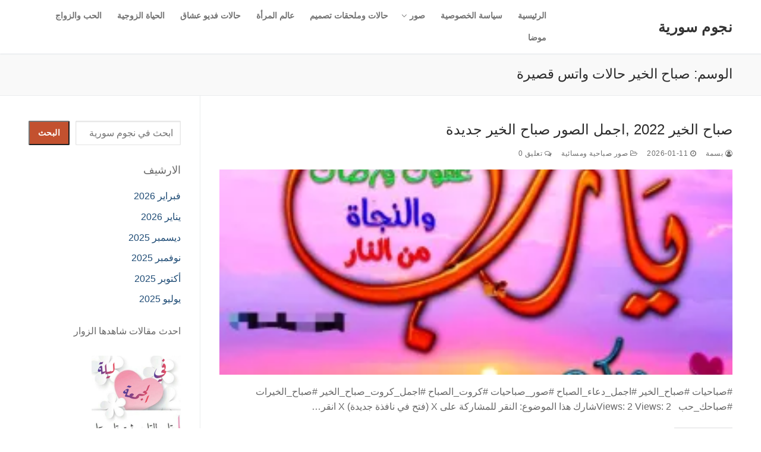

--- FILE ---
content_type: text/html; charset=UTF-8
request_url: https://njmsyria.com/tag/%D8%B5%D8%A8%D8%A7%D8%AD-%D8%A7%D9%84%D8%AE%D9%8A%D8%B1-%D8%AD%D8%A7%D9%84%D8%A7%D8%AA-%D9%88%D8%A7%D8%AA%D8%B3-%D9%82%D8%B5%D9%8A%D8%B1%D8%A9/
body_size: 26664
content:
<!doctype html><html dir="rtl" lang="ar" prefix="og: https://ogp.me/ns#"><head><script data-no-optimize="1">var litespeed_docref=sessionStorage.getItem("litespeed_docref");litespeed_docref&&(Object.defineProperty(document,"referrer",{get:function(){return litespeed_docref}}),sessionStorage.removeItem("litespeed_docref"));</script> <meta charset="UTF-8"><meta name="viewport" content="width=device-width, initial-scale=1, maximum-scale=10.0, user-scalable=yes"><link rel="profile" href="http://gmpg.org/xfn/11"><meta name="google-site-verification" content="cxQ0_vD1jaoW0tcJ06f5L0wECGAsqb-t-5x32Usr_Rs" /><meta name="p:domain_verify" content="4e9a4a69ced5efaf34445d66c110944b" /><title>صباح الخير حالات واتس قصيرة &rarr; نجوم سورية</title><meta name="robots" content="follow, noindex"/><meta property="og:locale" content="ar_AR" /><meta property="og:type" content="article" /><meta property="og:title" content="صباح الخير حالات واتس قصيرة &rarr; نجوم سورية" /><meta property="og:url" content="https://njmsyria.com/tag/%d8%b5%d8%a8%d8%a7%d8%ad-%d8%a7%d9%84%d8%ae%d9%8a%d8%b1-%d8%ad%d8%a7%d9%84%d8%a7%d8%aa-%d9%88%d8%a7%d8%aa%d8%b3-%d9%82%d8%b5%d9%8a%d8%b1%d8%a9/" /><meta property="og:site_name" content="نجوم سورية" /><meta property="article:publisher" content="https://www.facebook.com/halat132" /><meta name="twitter:card" content="summary_large_image" /><meta name="twitter:title" content="صباح الخير حالات واتس قصيرة &rarr; نجوم سورية" /><meta name="twitter:site" content="@njm_syriaa1" /><meta name="twitter:label1" content="مقالات" /><meta name="twitter:data1" content="1" /> <script type="application/ld+json" class="rank-math-schema">{"@context":"https://schema.org","@graph":[{"@type":"Person","@id":"https://njmsyria.com/#person","name":"\u0628\u0633\u0645\u0629","sameAs":["https://www.facebook.com/halat132","https://twitter.com/njm_syriaa1","https://www.instagram.com/maher_m321/","https://www.pinterest.com/alhyata301/_created/","https://www.youtube.com/channel/UCvCvTyzIXFdce34eYA1ZHbg","https://www.linkedin.com/in/--37b4b0160/"]},{"@type":"WebSite","@id":"https://njmsyria.com/#website","url":"https://njmsyria.com","name":"\u0646\u062c\u0648\u0645 \u0633\u0648\u0631\u064a\u0629","publisher":{"@id":"https://njmsyria.com/#person"},"inLanguage":"ar"},{"@type":"CollectionPage","@id":"https://njmsyria.com/tag/%d8%b5%d8%a8%d8%a7%d8%ad-%d8%a7%d9%84%d8%ae%d9%8a%d8%b1-%d8%ad%d8%a7%d9%84%d8%a7%d8%aa-%d9%88%d8%a7%d8%aa%d8%b3-%d9%82%d8%b5%d9%8a%d8%b1%d8%a9/#webpage","url":"https://njmsyria.com/tag/%d8%b5%d8%a8%d8%a7%d8%ad-%d8%a7%d9%84%d8%ae%d9%8a%d8%b1-%d8%ad%d8%a7%d9%84%d8%a7%d8%aa-%d9%88%d8%a7%d8%aa%d8%b3-%d9%82%d8%b5%d9%8a%d8%b1%d8%a9/","name":"\u0635\u0628\u0627\u062d \u0627\u0644\u062e\u064a\u0631 \u062d\u0627\u0644\u0627\u062a \u0648\u0627\u062a\u0633 \u0642\u0635\u064a\u0631\u0629 &rarr; \u0646\u062c\u0648\u0645 \u0633\u0648\u0631\u064a\u0629","isPartOf":{"@id":"https://njmsyria.com/#website"},"inLanguage":"ar"}]}</script> <link rel='dns-prefetch' href='//www.googletagmanager.com' /><link rel='dns-prefetch' href='//stats.wp.com' /><link rel='dns-prefetch' href='//jetpack.wordpress.com' /><link rel='dns-prefetch' href='//s0.wp.com' /><link rel='dns-prefetch' href='//public-api.wordpress.com' /><link rel='dns-prefetch' href='//0.gravatar.com' /><link rel='dns-prefetch' href='//1.gravatar.com' /><link rel='dns-prefetch' href='//2.gravatar.com' /><link rel='dns-prefetch' href='//widgets.wp.com' /><link rel='dns-prefetch' href='//pagead2.googlesyndication.com' /><link rel='preconnect' href='//i0.wp.com' /><link rel="alternate" type="application/rss+xml" title="نجوم سورية &laquo; الخلاصة" href="https://njmsyria.com/feed/" /><link rel="alternate" type="application/rss+xml" title="نجوم سورية &laquo; خلاصة التعليقات" href="https://njmsyria.com/comments/feed/" /><link rel="alternate" type="application/rss+xml" title="نجوم سورية &laquo; صباح الخير حالات واتس قصيرة خلاصة الوسوم" href="https://njmsyria.com/tag/%d8%b5%d8%a8%d8%a7%d8%ad-%d8%a7%d9%84%d8%ae%d9%8a%d8%b1-%d8%ad%d8%a7%d9%84%d8%a7%d8%aa-%d9%88%d8%a7%d8%aa%d8%b3-%d9%82%d8%b5%d9%8a%d8%b1%d8%a9/feed/" /><style id='wp-img-auto-sizes-contain-inline-css' type='text/css'>img:is([sizes=auto i],[sizes^="auto," i]){contain-intrinsic-size:3000px 1500px}
/*# sourceURL=wp-img-auto-sizes-contain-inline-css */</style><link data-optimized="2" rel="stylesheet" href="https://njmsyria.com/wp-content/litespeed/css/08c5f6cde9440166a544e6a6b9ff5f47.css?ver=9d21e" /><style id='wp-block-archives-inline-css' type='text/css'>.wp-block-archives{box-sizing:border-box}.wp-block-archives-dropdown label{display:block}
/*# sourceURL=https://njmsyria.com/wp-includes/blocks/archives/style.min.css */</style><style id='wp-block-categories-inline-css' type='text/css'>.wp-block-categories{box-sizing:border-box}.wp-block-categories.alignleft{margin-right:2em}.wp-block-categories.alignright{margin-left:2em}.wp-block-categories.wp-block-categories-dropdown.aligncenter{text-align:center}.wp-block-categories .wp-block-categories__label{display:block;width:100%}
/*# sourceURL=https://njmsyria.com/wp-includes/blocks/categories/style.min.css */</style><style id='wp-block-heading-inline-css' type='text/css'>h1:where(.wp-block-heading).has-background,h2:where(.wp-block-heading).has-background,h3:where(.wp-block-heading).has-background,h4:where(.wp-block-heading).has-background,h5:where(.wp-block-heading).has-background,h6:where(.wp-block-heading).has-background{padding:1.25em 2.375em}h1.has-text-align-left[style*=writing-mode]:where([style*=vertical-lr]),h1.has-text-align-right[style*=writing-mode]:where([style*=vertical-rl]),h2.has-text-align-left[style*=writing-mode]:where([style*=vertical-lr]),h2.has-text-align-right[style*=writing-mode]:where([style*=vertical-rl]),h3.has-text-align-left[style*=writing-mode]:where([style*=vertical-lr]),h3.has-text-align-right[style*=writing-mode]:where([style*=vertical-rl]),h4.has-text-align-left[style*=writing-mode]:where([style*=vertical-lr]),h4.has-text-align-right[style*=writing-mode]:where([style*=vertical-rl]),h5.has-text-align-left[style*=writing-mode]:where([style*=vertical-lr]),h5.has-text-align-right[style*=writing-mode]:where([style*=vertical-rl]),h6.has-text-align-left[style*=writing-mode]:where([style*=vertical-lr]),h6.has-text-align-right[style*=writing-mode]:where([style*=vertical-rl]){rotate:180deg}
/*# sourceURL=https://njmsyria.com/wp-includes/blocks/heading/style.min.css */</style><style id='wp-block-latest-posts-inline-css' type='text/css'>.wp-block-latest-posts{box-sizing:border-box}.wp-block-latest-posts.alignleft{margin-right:2em}.wp-block-latest-posts.alignright{margin-left:2em}.wp-block-latest-posts.wp-block-latest-posts__list{list-style:none}.wp-block-latest-posts.wp-block-latest-posts__list li{clear:both;overflow-wrap:break-word}.wp-block-latest-posts.is-grid{display:flex;flex-wrap:wrap}.wp-block-latest-posts.is-grid li{margin:0 0 1.25em 1.25em;width:100%}@media (min-width:600px){.wp-block-latest-posts.columns-2 li{width:calc(50% - .625em)}.wp-block-latest-posts.columns-2 li:nth-child(2n){margin-left:0}.wp-block-latest-posts.columns-3 li{width:calc(33.33333% - .83333em)}.wp-block-latest-posts.columns-3 li:nth-child(3n){margin-left:0}.wp-block-latest-posts.columns-4 li{width:calc(25% - .9375em)}.wp-block-latest-posts.columns-4 li:nth-child(4n){margin-left:0}.wp-block-latest-posts.columns-5 li{width:calc(20% - 1em)}.wp-block-latest-posts.columns-5 li:nth-child(5n){margin-left:0}.wp-block-latest-posts.columns-6 li{width:calc(16.66667% - 1.04167em)}.wp-block-latest-posts.columns-6 li:nth-child(6n){margin-left:0}}:root :where(.wp-block-latest-posts.is-grid){padding:0}:root :where(.wp-block-latest-posts.wp-block-latest-posts__list){padding-right:0}.wp-block-latest-posts__post-author,.wp-block-latest-posts__post-date{display:block;font-size:.8125em}.wp-block-latest-posts__post-excerpt,.wp-block-latest-posts__post-full-content{margin-bottom:1em;margin-top:.5em}.wp-block-latest-posts__featured-image a{display:inline-block}.wp-block-latest-posts__featured-image img{height:auto;max-width:100%;width:auto}.wp-block-latest-posts__featured-image.alignleft{float:left;margin-right:1em}.wp-block-latest-posts__featured-image.alignright{float:right;margin-left:1em}.wp-block-latest-posts__featured-image.aligncenter{margin-bottom:1em;text-align:center}
/*# sourceURL=https://njmsyria.com/wp-includes/blocks/latest-posts/style.min.css */</style><style id='wp-block-search-inline-css' type='text/css'>.wp-block-search__button{margin-right:10px;word-break:normal}.wp-block-search__button.has-icon{line-height:0}.wp-block-search__button svg{height:1.25em;min-height:24px;min-width:24px;width:1.25em;fill:currentColor;vertical-align:text-bottom}:where(.wp-block-search__button){border:1px solid #ccc;padding:6px 10px}.wp-block-search__inside-wrapper{display:flex;flex:auto;flex-wrap:nowrap;max-width:100%}.wp-block-search__label{width:100%}.wp-block-search.wp-block-search__button-only .wp-block-search__button{box-sizing:border-box;display:flex;flex-shrink:0;justify-content:center;margin-right:0;max-width:100%}.wp-block-search.wp-block-search__button-only .wp-block-search__inside-wrapper{min-width:0!important;transition-property:width}.wp-block-search.wp-block-search__button-only .wp-block-search__input{flex-basis:100%;transition-duration:.3s}.wp-block-search.wp-block-search__button-only.wp-block-search__searchfield-hidden,.wp-block-search.wp-block-search__button-only.wp-block-search__searchfield-hidden .wp-block-search__inside-wrapper{overflow:hidden}.wp-block-search.wp-block-search__button-only.wp-block-search__searchfield-hidden .wp-block-search__input{border-left-width:0!important;border-right-width:0!important;flex-basis:0;flex-grow:0;margin:0;min-width:0!important;padding-left:0!important;padding-right:0!important;width:0!important}:where(.wp-block-search__input){appearance:none;border:1px solid #949494;flex-grow:1;font-family:inherit;font-size:inherit;font-style:inherit;font-weight:inherit;letter-spacing:inherit;line-height:inherit;margin-left:0;margin-right:0;min-width:3rem;padding:8px;text-decoration:unset!important;text-transform:inherit}:where(.wp-block-search__button-inside .wp-block-search__inside-wrapper){background-color:#fff;border:1px solid #949494;box-sizing:border-box;padding:4px}:where(.wp-block-search__button-inside .wp-block-search__inside-wrapper) .wp-block-search__input{border:none;border-radius:0;padding:0 4px}:where(.wp-block-search__button-inside .wp-block-search__inside-wrapper) .wp-block-search__input:focus{outline:none}:where(.wp-block-search__button-inside .wp-block-search__inside-wrapper) :where(.wp-block-search__button){padding:4px 8px}.wp-block-search.aligncenter .wp-block-search__inside-wrapper{margin:auto}.wp-block[data-align=right] .wp-block-search.wp-block-search__button-only .wp-block-search__inside-wrapper{float:left}
/*# sourceURL=https://njmsyria.com/wp-includes/blocks/search/style.min.css */</style><style id='wp-block-group-inline-css' type='text/css'>.wp-block-group{box-sizing:border-box}:where(.wp-block-group.wp-block-group-is-layout-constrained){position:relative}
/*# sourceURL=https://njmsyria.com/wp-includes/blocks/group/style.min.css */</style><style id='global-styles-inline-css' type='text/css'>:root{--wp--preset--aspect-ratio--square: 1;--wp--preset--aspect-ratio--4-3: 4/3;--wp--preset--aspect-ratio--3-4: 3/4;--wp--preset--aspect-ratio--3-2: 3/2;--wp--preset--aspect-ratio--2-3: 2/3;--wp--preset--aspect-ratio--16-9: 16/9;--wp--preset--aspect-ratio--9-16: 9/16;--wp--preset--color--black: #000000;--wp--preset--color--cyan-bluish-gray: #abb8c3;--wp--preset--color--white: #ffffff;--wp--preset--color--pale-pink: #f78da7;--wp--preset--color--vivid-red: #cf2e2e;--wp--preset--color--luminous-vivid-orange: #ff6900;--wp--preset--color--luminous-vivid-amber: #fcb900;--wp--preset--color--light-green-cyan: #7bdcb5;--wp--preset--color--vivid-green-cyan: #00d084;--wp--preset--color--pale-cyan-blue: #8ed1fc;--wp--preset--color--vivid-cyan-blue: #0693e3;--wp--preset--color--vivid-purple: #9b51e0;--wp--preset--gradient--vivid-cyan-blue-to-vivid-purple: linear-gradient(135deg,rgb(6,147,227) 0%,rgb(155,81,224) 100%);--wp--preset--gradient--light-green-cyan-to-vivid-green-cyan: linear-gradient(135deg,rgb(122,220,180) 0%,rgb(0,208,130) 100%);--wp--preset--gradient--luminous-vivid-amber-to-luminous-vivid-orange: linear-gradient(135deg,rgb(252,185,0) 0%,rgb(255,105,0) 100%);--wp--preset--gradient--luminous-vivid-orange-to-vivid-red: linear-gradient(135deg,rgb(255,105,0) 0%,rgb(207,46,46) 100%);--wp--preset--gradient--very-light-gray-to-cyan-bluish-gray: linear-gradient(135deg,rgb(238,238,238) 0%,rgb(169,184,195) 100%);--wp--preset--gradient--cool-to-warm-spectrum: linear-gradient(135deg,rgb(74,234,220) 0%,rgb(151,120,209) 20%,rgb(207,42,186) 40%,rgb(238,44,130) 60%,rgb(251,105,98) 80%,rgb(254,248,76) 100%);--wp--preset--gradient--blush-light-purple: linear-gradient(135deg,rgb(255,206,236) 0%,rgb(152,150,240) 100%);--wp--preset--gradient--blush-bordeaux: linear-gradient(135deg,rgb(254,205,165) 0%,rgb(254,45,45) 50%,rgb(107,0,62) 100%);--wp--preset--gradient--luminous-dusk: linear-gradient(135deg,rgb(255,203,112) 0%,rgb(199,81,192) 50%,rgb(65,88,208) 100%);--wp--preset--gradient--pale-ocean: linear-gradient(135deg,rgb(255,245,203) 0%,rgb(182,227,212) 50%,rgb(51,167,181) 100%);--wp--preset--gradient--electric-grass: linear-gradient(135deg,rgb(202,248,128) 0%,rgb(113,206,126) 100%);--wp--preset--gradient--midnight: linear-gradient(135deg,rgb(2,3,129) 0%,rgb(40,116,252) 100%);--wp--preset--font-size--small: 13px;--wp--preset--font-size--medium: 20px;--wp--preset--font-size--large: 36px;--wp--preset--font-size--x-large: 42px;--wp--preset--spacing--20: 0.44rem;--wp--preset--spacing--30: 0.67rem;--wp--preset--spacing--40: 1rem;--wp--preset--spacing--50: 1.5rem;--wp--preset--spacing--60: 2.25rem;--wp--preset--spacing--70: 3.38rem;--wp--preset--spacing--80: 5.06rem;--wp--preset--shadow--natural: 6px 6px 9px rgba(0, 0, 0, 0.2);--wp--preset--shadow--deep: 12px 12px 50px rgba(0, 0, 0, 0.4);--wp--preset--shadow--sharp: 6px 6px 0px rgba(0, 0, 0, 0.2);--wp--preset--shadow--outlined: 6px 6px 0px -3px rgb(255, 255, 255), 6px 6px rgb(0, 0, 0);--wp--preset--shadow--crisp: 6px 6px 0px rgb(0, 0, 0);}:where(.is-layout-flex){gap: 0.5em;}:where(.is-layout-grid){gap: 0.5em;}body .is-layout-flex{display: flex;}.is-layout-flex{flex-wrap: wrap;align-items: center;}.is-layout-flex > :is(*, div){margin: 0;}body .is-layout-grid{display: grid;}.is-layout-grid > :is(*, div){margin: 0;}:where(.wp-block-columns.is-layout-flex){gap: 2em;}:where(.wp-block-columns.is-layout-grid){gap: 2em;}:where(.wp-block-post-template.is-layout-flex){gap: 1.25em;}:where(.wp-block-post-template.is-layout-grid){gap: 1.25em;}.has-black-color{color: var(--wp--preset--color--black) !important;}.has-cyan-bluish-gray-color{color: var(--wp--preset--color--cyan-bluish-gray) !important;}.has-white-color{color: var(--wp--preset--color--white) !important;}.has-pale-pink-color{color: var(--wp--preset--color--pale-pink) !important;}.has-vivid-red-color{color: var(--wp--preset--color--vivid-red) !important;}.has-luminous-vivid-orange-color{color: var(--wp--preset--color--luminous-vivid-orange) !important;}.has-luminous-vivid-amber-color{color: var(--wp--preset--color--luminous-vivid-amber) !important;}.has-light-green-cyan-color{color: var(--wp--preset--color--light-green-cyan) !important;}.has-vivid-green-cyan-color{color: var(--wp--preset--color--vivid-green-cyan) !important;}.has-pale-cyan-blue-color{color: var(--wp--preset--color--pale-cyan-blue) !important;}.has-vivid-cyan-blue-color{color: var(--wp--preset--color--vivid-cyan-blue) !important;}.has-vivid-purple-color{color: var(--wp--preset--color--vivid-purple) !important;}.has-black-background-color{background-color: var(--wp--preset--color--black) !important;}.has-cyan-bluish-gray-background-color{background-color: var(--wp--preset--color--cyan-bluish-gray) !important;}.has-white-background-color{background-color: var(--wp--preset--color--white) !important;}.has-pale-pink-background-color{background-color: var(--wp--preset--color--pale-pink) !important;}.has-vivid-red-background-color{background-color: var(--wp--preset--color--vivid-red) !important;}.has-luminous-vivid-orange-background-color{background-color: var(--wp--preset--color--luminous-vivid-orange) !important;}.has-luminous-vivid-amber-background-color{background-color: var(--wp--preset--color--luminous-vivid-amber) !important;}.has-light-green-cyan-background-color{background-color: var(--wp--preset--color--light-green-cyan) !important;}.has-vivid-green-cyan-background-color{background-color: var(--wp--preset--color--vivid-green-cyan) !important;}.has-pale-cyan-blue-background-color{background-color: var(--wp--preset--color--pale-cyan-blue) !important;}.has-vivid-cyan-blue-background-color{background-color: var(--wp--preset--color--vivid-cyan-blue) !important;}.has-vivid-purple-background-color{background-color: var(--wp--preset--color--vivid-purple) !important;}.has-black-border-color{border-color: var(--wp--preset--color--black) !important;}.has-cyan-bluish-gray-border-color{border-color: var(--wp--preset--color--cyan-bluish-gray) !important;}.has-white-border-color{border-color: var(--wp--preset--color--white) !important;}.has-pale-pink-border-color{border-color: var(--wp--preset--color--pale-pink) !important;}.has-vivid-red-border-color{border-color: var(--wp--preset--color--vivid-red) !important;}.has-luminous-vivid-orange-border-color{border-color: var(--wp--preset--color--luminous-vivid-orange) !important;}.has-luminous-vivid-amber-border-color{border-color: var(--wp--preset--color--luminous-vivid-amber) !important;}.has-light-green-cyan-border-color{border-color: var(--wp--preset--color--light-green-cyan) !important;}.has-vivid-green-cyan-border-color{border-color: var(--wp--preset--color--vivid-green-cyan) !important;}.has-pale-cyan-blue-border-color{border-color: var(--wp--preset--color--pale-cyan-blue) !important;}.has-vivid-cyan-blue-border-color{border-color: var(--wp--preset--color--vivid-cyan-blue) !important;}.has-vivid-purple-border-color{border-color: var(--wp--preset--color--vivid-purple) !important;}.has-vivid-cyan-blue-to-vivid-purple-gradient-background{background: var(--wp--preset--gradient--vivid-cyan-blue-to-vivid-purple) !important;}.has-light-green-cyan-to-vivid-green-cyan-gradient-background{background: var(--wp--preset--gradient--light-green-cyan-to-vivid-green-cyan) !important;}.has-luminous-vivid-amber-to-luminous-vivid-orange-gradient-background{background: var(--wp--preset--gradient--luminous-vivid-amber-to-luminous-vivid-orange) !important;}.has-luminous-vivid-orange-to-vivid-red-gradient-background{background: var(--wp--preset--gradient--luminous-vivid-orange-to-vivid-red) !important;}.has-very-light-gray-to-cyan-bluish-gray-gradient-background{background: var(--wp--preset--gradient--very-light-gray-to-cyan-bluish-gray) !important;}.has-cool-to-warm-spectrum-gradient-background{background: var(--wp--preset--gradient--cool-to-warm-spectrum) !important;}.has-blush-light-purple-gradient-background{background: var(--wp--preset--gradient--blush-light-purple) !important;}.has-blush-bordeaux-gradient-background{background: var(--wp--preset--gradient--blush-bordeaux) !important;}.has-luminous-dusk-gradient-background{background: var(--wp--preset--gradient--luminous-dusk) !important;}.has-pale-ocean-gradient-background{background: var(--wp--preset--gradient--pale-ocean) !important;}.has-electric-grass-gradient-background{background: var(--wp--preset--gradient--electric-grass) !important;}.has-midnight-gradient-background{background: var(--wp--preset--gradient--midnight) !important;}.has-small-font-size{font-size: var(--wp--preset--font-size--small) !important;}.has-medium-font-size{font-size: var(--wp--preset--font-size--medium) !important;}.has-large-font-size{font-size: var(--wp--preset--font-size--large) !important;}.has-x-large-font-size{font-size: var(--wp--preset--font-size--x-large) !important;}
/*# sourceURL=global-styles-inline-css */</style><style id='classic-theme-styles-inline-css' type='text/css'>/*! This file is auto-generated */
.wp-block-button__link{color:#fff;background-color:#32373c;border-radius:9999px;box-shadow:none;text-decoration:none;padding:calc(.667em + 2px) calc(1.333em + 2px);font-size:1.125em}.wp-block-file__button{background:#32373c;color:#fff;text-decoration:none}
/*# sourceURL=/wp-includes/css/classic-themes.min.css */</style><style id='customify-style-inline-css' type='text/css'>.header-top .header--row-inner,body:not(.fl-builder-edit) .button,body:not(.fl-builder-edit) button:not(.menu-mobile-toggle, .components-button, .customize-partial-edit-shortcut-button),body:not(.fl-builder-edit) input[type="button"]:not(.ed_button),button.button,input[type="button"]:not(.ed_button, .components-button, .customize-partial-edit-shortcut-button),input[type="reset"]:not(.components-button, .customize-partial-edit-shortcut-button),input[type="submit"]:not(.components-button, .customize-partial-edit-shortcut-button),.pagination .nav-links > *:hover,.pagination .nav-links span,.nav-menu-desktop.style-full-height .primary-menu-ul > li.current-menu-item > a,.nav-menu-desktop.style-full-height .primary-menu-ul > li.current-menu-ancestor > a,.nav-menu-desktop.style-full-height .primary-menu-ul > li > a:hover,.posts-layout .readmore-button:hover{    background-color: #235787;}.posts-layout .readmore-button {color: #235787;}.pagination .nav-links > *:hover,.pagination .nav-links span,.entry-single .tags-links a:hover,.entry-single .cat-links a:hover,.posts-layout .readmore-button,.posts-layout .readmore-button:hover{    border-color: #235787;}.customify-builder-btn{    background-color: #c3512f;}body{    color: #686868;}abbr, acronym {    border-bottom-color: #686868;}a                {                    color: #1e4b75;}a:hover,a:focus,.link-meta:hover, .link-meta a:hover{    color: #111111;}h2 + h3,.comments-area h2 + .comments-title,.h2 + h3,.comments-area .h2 + .comments-title,.page-breadcrumb {    border-top-color: #eaecee;}blockquote,.site-content .widget-area .menu li.current-menu-item > a:before{    border-left-color: #eaecee;}@media screen and (min-width: 64em) {    .comment-list .children li.comment {        border-left-color: #eaecee;    }    .comment-list .children li.comment:after {        background-color: #eaecee;    }}.page-titlebar, .page-breadcrumb,.posts-layout .entry-inner {    border-bottom-color: #eaecee;}.header-search-form .search-field,.entry-content .page-links a,.header-search-modal,.pagination .nav-links > *,.entry-footer .tags-links a, .entry-footer .cat-links a,.search .content-area article,.site-content .widget-area .menu li.current-menu-item > a,.posts-layout .entry-inner,.post-navigation .nav-links,article.comment .comment-meta,.widget-area .widget_pages li a, .widget-area .widget_categories li a, .widget-area .widget_archive li a, .widget-area .widget_meta li a, .widget-area .widget_nav_menu li a, .widget-area .widget_product_categories li a, .widget-area .widget_recent_entries li a, .widget-area .widget_rss li a,.widget-area .widget_recent_comments li{    border-color: #eaecee;}.header-search-modal::before {    border-top-color: #eaecee;    border-left-color: #eaecee;}@media screen and (min-width: 48em) {    .content-sidebar.sidebar_vertical_border .content-area {        border-right-color: #eaecee;    }    .sidebar-content.sidebar_vertical_border .content-area {        border-left-color: #eaecee;    }    .sidebar-sidebar-content.sidebar_vertical_border .sidebar-primary {        border-right-color: #eaecee;    }    .sidebar-sidebar-content.sidebar_vertical_border .sidebar-secondary {        border-right-color: #eaecee;    }    .content-sidebar-sidebar.sidebar_vertical_border .sidebar-primary {        border-left-color: #eaecee;    }    .content-sidebar-sidebar.sidebar_vertical_border .sidebar-secondary {        border-left-color: #eaecee;    }    .sidebar-content-sidebar.sidebar_vertical_border .content-area {        border-left-color: #eaecee;        border-right-color: #eaecee;    }    .sidebar-content-sidebar.sidebar_vertical_border .content-area {        border-left-color: #eaecee;        border-right-color: #eaecee;    }}article.comment .comment-post-author {background: #6d6d6d;}.pagination .nav-links > *,.link-meta,.link-meta a,.color-meta,.entry-single .tags-links:before,.entry-single .cats-links:before{    color: #6d6d6d;}h1, h2, h3, h4, h5, h6 { color: #2b2b2b;}.site-content .widget-title { color: #444444;}#page-cover {background-image: url("https://njmsyria.com/wp-content/themes/customify/assets/images/default-cover.jpg");}.sub-menu .li-duplicator {display:none !important;}.header-search_icon-item .header-search-modal  {border-style: solid;} .header-search_icon-item .search-field  {border-style: solid;} .dark-mode .header-search_box-item .search-form-fields, .header-search_box-item .search-form-fields  {border-style: solid;} body  {background-color: #FFFFFF;} .site-content .content-area  {background-color: #FFFFFF;} /* CSS for desktop */#page-cover .page-cover-inner {min-height: 300px;}.header--row.header-top .customify-grid, .header--row.header-top .style-full-height .primary-menu-ul > li > a {min-height: 33px;}.header--row.header-main .customify-grid, .header--row.header-main .style-full-height .primary-menu-ul > li > a {min-height: 90px;}.header--row.header-bottom .customify-grid, .header--row.header-bottom .style-full-height .primary-menu-ul > li > a {min-height: 55px;}.header--row .builder-first--nav-icon {text-align: right;}.header-search_icon-item .search-submit {margin-left: -40px;}.rtl .header-search_box-item .search-submit{margin-right: -40px; margin-left:auto;} .rtl .header-search_box-item .woo_bootster_search .search-submit{margin-left: -40px;margin-left:auto;} .rtl .header-search_box-item .header-search-form button.search-submit{margin-left: -40px;margin-left:auto;}.header--row .builder-first--primary-menu {text-align: right;}/* CSS for tablet */@media screen and (max-width: 1024px) { #page-cover .page-cover-inner {min-height: 250px;}.header--row .builder-first--nav-icon {text-align: right;}.header-search_icon-item .search-submit {margin-left: -40px;}.rtl .header-search_box-item .search-submit{margin-right: -40px; margin-left:auto;} .rtl .header-search_box-item .woo_bootster_search .search-submit{margin-left: -40px;margin-left:auto;} .rtl .header-search_box-item .header-search-form button.search-submit{margin-left: -40px;margin-left:auto;} }/* CSS for mobile */@media screen and (max-width: 568px) { #page-cover .page-cover-inner {min-height: 200px;}.header--row.header-top .customify-grid, .header--row.header-top .style-full-height .primary-menu-ul > li > a {min-height: 33px;}.header--row .builder-first--nav-icon {text-align: right;}.header-search_icon-item .search-submit {margin-left: -40px;}.rtl .header-search_box-item .search-submit{margin-right: -40px; margin-left:auto;} .rtl .header-search_box-item .woo_bootster_search .search-submit{margin-left: -40px;margin-left:auto;} .rtl .header-search_box-item .header-search-form button.search-submit{margin-left: -40px;margin-left:auto;} }
/*# sourceURL=customify-style-inline-css */</style>
 <script type="litespeed/javascript" data-src="https://www.googletagmanager.com/gtag/js?id=G-R4G9JR4DV8" id="google_gtagjs-js"></script> <script id="google_gtagjs-js-after" type="litespeed/javascript">window.dataLayer=window.dataLayer||[];function gtag(){dataLayer.push(arguments)}
gtag("set","linker",{"domains":["njmsyria.com"]});gtag("js",new Date());gtag("set","developer_id.dZTNiMT",!0);gtag("config","G-R4G9JR4DV8")</script> <link rel="https://api.w.org/" href="https://njmsyria.com/wp-json/" /><link rel="alternate" title="JSON" type="application/json" href="https://njmsyria.com/wp-json/wp/v2/tags/46241" /><link rel="EditURI" type="application/rsd+xml" title="RSD" href="https://njmsyria.com/xmlrpc.php?rsd" /><meta name="generator" content="WordPress 6.9" /><meta name="generator" content="Site Kit by Google 1.171.0" /><style>img#wpstats{display:none}</style><meta name="google-adsense-platform-account" content="ca-host-pub-2644536267352236"><meta name="google-adsense-platform-domain" content="sitekit.withgoogle.com">
<style type="text/css">.recentcomments a{display:inline !important;padding:0 !important;margin:0 !important;}</style> <script type="litespeed/javascript" data-src="https://pagead2.googlesyndication.com/pagead/js/adsbygoogle.js?client=ca-pub-5869188223860950&amp;host=ca-host-pub-2644536267352236" crossorigin="anonymous"></script> <style type="text/css" id="wp-custom-css">/* Floating Ad Start BY www.star4tips.com*/ .star4tips-Ads { position: fixed; bottom: 0px; left: 0; width: 336px;height: 280px; box-shadow: 0 -6px 18px 0 rgba(9,32,76,.1); -webkit-transition: all .1s ease-in; transition: all .1s ease-in; display: flex; align-items: center; justify-content: center; z-index: 20; } .star4tips-Ads-close { height: 0px; position: absolute; top: -20px; text-align: left; border-top-right-radius: 5px; border-top-left-radius: 5px; font-size: 12px; border-right: 20px solid transparent; border-bottom: 20px solid rgb(76, 76, 76); overflow: visible; box-sizing: border-box !important; width: 120px; left:0; } .star4tips-Ads .star4tips-Ads-close svg { width: 22px; height: 22px; fill: #fff; } .star4tips-Ads .star4tips-Ads-content { overflow: hidden; display: block; position: relative; height: 280px; width: 336px; } /* Floating Ad End BY www.star4tips.com*/</style></head><body class="rtl archive tag tag-46241 wp-theme-customify hfeed content-sidebar main-layout-content-sidebar sidebar_vertical_border site-full-width menu_sidebar_slide_left"><div id="page" class="site box-shadow">
<a class="skip-link screen-reader-text" href="#site-content">التجاوز إلى المحتوى</a>
<a class="close is-size-medium  close-panel close-sidebar-panel" href="#">
<span class="hamburger hamburger--squeeze is-active">
<span class="hamburger-box">
<span class="hamburger-inner"><span class="screen-reader-text">القائمة</span></span>
</span>
</span>
<span class="screen-reader-text">إغلاق</span>
</a><header id="masthead" class="site-header header-"><div id="masthead-inner" class="site-header-inner"><div  class="header-main header--row layout-full-contained"  id="cb-row--header-main"  data-row-id="main"  data-show-on="desktop mobile"><div class="header--row-inner header-main-inner light-mode"><div class="customify-container"><div class="customify-grid cb-row--desktop hide-on-mobile hide-on-tablet customify-grid-middle"><div class="customify-col-3_md-3_sm-3 builder-item builder-first--logo" data-push-left=""><div class="item--inner builder-item--logo" data-section="title_tagline" data-item-id="logo" ><div class="site-branding logo-top"><div class="site-name-desc"><p class="site-title">
<a href="https://njmsyria.com/" rel="home">نجوم سورية</a></p></div></div></div></div><div class="customify-col-9_md-9_sm-9 builder-item builder-first--primary-menu" data-push-left=""><div class="item--inner builder-item--primary-menu has_menu" data-section="header_menu_primary" data-item-id="primary-menu" ><nav  id="site-navigation-main-desktop" class="site-navigation primary-menu primary-menu-main nav-menu-desktop primary-menu-desktop style-plain"><ul id="menu-%d8%b4%d8%a7%d9%87%d8%af-%d8%a7%d9%8a%d8%b6%d8%a7" class="primary-menu-ul menu nav-menu"><li id="menu-item--main-desktop-108469" class="menu-item menu-item-type-custom menu-item-object-custom menu-item-home menu-item-108469"><a href="https://njmsyria.com/"><span class="link-before">الرئيسية</span></a></li><li id="menu-item--main-desktop-108470" class="menu-item menu-item-type-post_type menu-item-object-page menu-item-privacy-policy menu-item-108470"><a rel="privacy-policy" href="https://njmsyria.com/privacy-policy/"><span class="link-before">سياسة الخصوصية</span></a></li><li id="menu-item--main-desktop-108471" class="menu-item menu-item-type-custom menu-item-object-custom menu-item-has-children menu-item-108471"><a href="#"><span class="link-before">صور<span class="nav-icon-angle">&nbsp;</span></span></a><ul class="sub-menu sub-lv-0"><li id="menu-item--main-desktop-101091" class="menu-item menu-item-type-taxonomy menu-item-object-category menu-item-101091"><a href="https://njmsyria.com/category/%d8%b5%d9%88%d8%b1-%d8%a8%d9%86%d8%a7%d8%aa/"><span class="link-before">صور بنات</span></a></li><li id="menu-item--main-desktop-101092" class="menu-item menu-item-type-taxonomy menu-item-object-category menu-item-101092"><a href="https://njmsyria.com/category/%d8%b5%d9%88%d8%b1-%d9%88%d8%b1%d8%b3%d8%a7%d9%8a%d9%84-%d8%ad%d8%a8/"><span class="link-before">صور ورسايل حب</span></a></li></ul></li><li id="menu-item--main-desktop-101093" class="menu-item menu-item-type-taxonomy menu-item-object-category menu-item-101093"><a href="https://njmsyria.com/category/%d8%ad%d8%a7%d9%84%d8%a7%d8%aa-%d9%88%d9%85%d9%84%d8%ad%d9%82%d8%a7%d8%aa-%d8%aa%d8%b5%d9%85%d9%8a%d9%85/"><span class="link-before">حالات وملحقات تصميم</span></a></li><li id="menu-item--main-desktop-101094" class="menu-item menu-item-type-taxonomy menu-item-object-category menu-item-101094"><a href="https://njmsyria.com/category/%d8%b9%d8%a7%d9%84%d9%85-%d8%a7%d9%84%d9%85%d8%b1%d8%a3%d8%a9/"><span class="link-before">عالم المرأة</span></a></li><li id="menu-item--main-desktop-101095" class="menu-item menu-item-type-taxonomy menu-item-object-category menu-item-101095"><a href="https://njmsyria.com/category/%d8%ad%d8%a7%d9%84%d8%a7%d8%aa-%d9%81%d8%af%d9%8a%d9%88-%d8%b9%d8%b4%d8%a7%d9%82/"><span class="link-before">حالات فديو عشاق</span></a></li><li id="menu-item--main-desktop-101096" class="menu-item menu-item-type-taxonomy menu-item-object-category menu-item-101096"><a href="https://njmsyria.com/category/%d8%a7%d9%84%d8%ad%d9%8a%d8%a7%d8%a9-%d8%a7%d9%84%d8%b2%d9%88%d8%ac%d9%8a%d8%a9/"><span class="link-before">الحياة الزوجية</span></a></li><li id="menu-item--main-desktop-101097" class="menu-item menu-item-type-taxonomy menu-item-object-category menu-item-101097"><a href="https://njmsyria.com/category/%d8%a7%d9%84%d8%ad%d8%a8-%d9%88%d8%a7%d9%84%d8%b2%d9%88%d8%a7%d8%ac/"><span class="link-before">الحب والزواج</span></a></li><li id="menu-item--main-desktop-101098" class="menu-item menu-item-type-taxonomy menu-item-object-category menu-item-101098"><a href="https://njmsyria.com/category/%d9%85%d9%88%d8%b6%d8%a7/"><span class="link-before">موضا</span></a></li></ul></nav></div></div></div><div class="cb-row--mobile hide-on-desktop customify-grid customify-grid-middle"><div class="customify-col-5_md-5_sm-5 builder-item builder-first--logo" data-push-left=""><div class="item--inner builder-item--logo" data-section="title_tagline" data-item-id="logo" ><div class="site-branding logo-top"><div class="site-name-desc"><p class="site-title">
<a href="https://njmsyria.com/" rel="home">نجوم سورية</a></p></div></div></div></div><div class="customify-col-3_md-3_sm-3 builder-item builder-first--nav-icon" data-push-left="off-4"><div class="item--inner builder-item--nav-icon" data-section="header_menu_icon" data-item-id="nav-icon" >		<button type="button" class="menu-mobile-toggle item-button is-size-desktop-medium is-size-tablet-medium is-size-mobile-medium"  aria-label="nav icon">
<span class="hamburger hamburger--squeeze">
<span class="hamburger-box">
<span class="hamburger-inner"></span>
</span>
</span>
<span class="nav-icon--label hide-on-tablet hide-on-mobile">القائمة</span></button></div></div></div></div></div></div><div id="header-menu-sidebar" class="header-menu-sidebar menu-sidebar-panel dark-mode"><div id="header-menu-sidebar-bg" class="header-menu-sidebar-bg"><div id="header-menu-sidebar-inner" class="header-menu-sidebar-inner"><div class="builder-item-sidebar mobile-item--html"><div class="item--inner" data-item-id="html" data-section="header_html"><div class="builder-header-html-item item--html"><p>أضف نص مخصص أو أزله</p></div></div></div><div class="builder-item-sidebar mobile-item--primary-menu mobile-item--menu "><div class="item--inner" data-item-id="primary-menu" data-section="header_menu_primary"><nav  id="site-navigation-sidebar-mobile" class="site-navigation primary-menu primary-menu-sidebar nav-menu-mobile primary-menu-mobile style-plain"><ul id="menu-%d8%b4%d8%a7%d9%87%d8%af-%d8%a7%d9%8a%d8%b6%d8%a7" class="primary-menu-ul menu nav-menu"><li id="menu-item--sidebar-mobile-108469" class="menu-item menu-item-type-custom menu-item-object-custom menu-item-home menu-item-108469"><a href="https://njmsyria.com/"><span class="link-before">الرئيسية</span></a></li><li id="menu-item--sidebar-mobile-108470" class="menu-item menu-item-type-post_type menu-item-object-page menu-item-privacy-policy menu-item-108470"><a rel="privacy-policy" href="https://njmsyria.com/privacy-policy/"><span class="link-before">سياسة الخصوصية</span></a></li><li id="menu-item--sidebar-mobile-108471" class="menu-item menu-item-type-custom menu-item-object-custom menu-item-has-children menu-item-108471"><a href="#"><span class="link-before">صور<span class="nav-icon-angle">&nbsp;</span></span></a><ul class="sub-menu sub-lv-0"><li id="menu-item--sidebar-mobile-101091" class="menu-item menu-item-type-taxonomy menu-item-object-category menu-item-101091"><a href="https://njmsyria.com/category/%d8%b5%d9%88%d8%b1-%d8%a8%d9%86%d8%a7%d8%aa/"><span class="link-before">صور بنات</span></a></li><li id="menu-item--sidebar-mobile-101092" class="menu-item menu-item-type-taxonomy menu-item-object-category menu-item-101092"><a href="https://njmsyria.com/category/%d8%b5%d9%88%d8%b1-%d9%88%d8%b1%d8%b3%d8%a7%d9%8a%d9%84-%d8%ad%d8%a8/"><span class="link-before">صور ورسايل حب</span></a></li></ul></li><li id="menu-item--sidebar-mobile-101093" class="menu-item menu-item-type-taxonomy menu-item-object-category menu-item-101093"><a href="https://njmsyria.com/category/%d8%ad%d8%a7%d9%84%d8%a7%d8%aa-%d9%88%d9%85%d9%84%d8%ad%d9%82%d8%a7%d8%aa-%d8%aa%d8%b5%d9%85%d9%8a%d9%85/"><span class="link-before">حالات وملحقات تصميم</span></a></li><li id="menu-item--sidebar-mobile-101094" class="menu-item menu-item-type-taxonomy menu-item-object-category menu-item-101094"><a href="https://njmsyria.com/category/%d8%b9%d8%a7%d9%84%d9%85-%d8%a7%d9%84%d9%85%d8%b1%d8%a3%d8%a9/"><span class="link-before">عالم المرأة</span></a></li><li id="menu-item--sidebar-mobile-101095" class="menu-item menu-item-type-taxonomy menu-item-object-category menu-item-101095"><a href="https://njmsyria.com/category/%d8%ad%d8%a7%d9%84%d8%a7%d8%aa-%d9%81%d8%af%d9%8a%d9%88-%d8%b9%d8%b4%d8%a7%d9%82/"><span class="link-before">حالات فديو عشاق</span></a></li><li id="menu-item--sidebar-mobile-101096" class="menu-item menu-item-type-taxonomy menu-item-object-category menu-item-101096"><a href="https://njmsyria.com/category/%d8%a7%d9%84%d8%ad%d9%8a%d8%a7%d8%a9-%d8%a7%d9%84%d8%b2%d9%88%d8%ac%d9%8a%d8%a9/"><span class="link-before">الحياة الزوجية</span></a></li><li id="menu-item--sidebar-mobile-101097" class="menu-item menu-item-type-taxonomy menu-item-object-category menu-item-101097"><a href="https://njmsyria.com/category/%d8%a7%d9%84%d8%ad%d8%a8-%d9%88%d8%a7%d9%84%d8%b2%d9%88%d8%a7%d8%ac/"><span class="link-before">الحب والزواج</span></a></li><li id="menu-item--sidebar-mobile-101098" class="menu-item menu-item-type-taxonomy menu-item-object-category menu-item-101098"><a href="https://njmsyria.com/category/%d9%85%d9%88%d8%b6%d8%a7/"><span class="link-before">موضا</span></a></li></ul></nav></div></div></div></div></div></div></header><div id="page-titlebar" class="page-header--item page-titlebar "><div class="page-titlebar-inner customify-container"><h1 class="titlebar-title h4">الوسم: <span>صباح الخير حالات واتس قصيرة</span></h1></div></div><div id="site-content" class="site-content"><div class="customify-container"><div class="customify-grid"><main id="main" class="content-area customify-col-9_sm-12"><div class="content-inner"><div id="blog-posts"><div class="posts-layout-wrapper"><div class="posts-layout layout--blog_column" ><article class="entry odd post-42894 post type-post status-publish format-standard has-post-thumbnail hentry category-180 tag-26515 tag-41937 tag-25287 tag-2576 tag-26526 tag-41519 tag-46241 tag-42541 tag-42809 tag-4280 tag-44739 tag-44738 tag-25284 tag-42465 tag-44582"><div class="entry-inner"><div class="entry-article-part entry-article-header"><h2 class="entry-title entry--item"><a href="https://njmsyria.com/2026/01/11/%d8%b5%d8%a8%d8%a7%d8%ad-%d8%a7%d9%84%d8%ae%d9%8a%d8%b1-2022-%d8%a7%d8%ac%d9%85%d9%84-%d8%a7%d9%84%d8%b5%d9%88%d8%b1-%d8%b5%d8%a8%d8%a7%d8%ad-%d8%a7%d9%84%d8%ae%d9%8a%d8%b1-%d8%ac%d8%af%d9%8a%d8%af/" title="صباح الخير 2022 ,اجمل الصور صباح الخير جديدة" rel="bookmark" class="plain_color">صباح الخير 2022 ,اجمل الصور صباح الخير جديدة</a></h2><div class="entry-meta entry--item text-uppercase text-xsmall link-meta">
<span class="meta-item byline"> <span class="author vcard"><a class="url fn n" href="https://njmsyria.com/author/basma/"><i class="fa fa-user-circle-o"></i> بسمة</a></span></span><span class="sep"></span><span class="meta-item posted-on"><a href="https://njmsyria.com/2026/01/11/%d8%b5%d8%a8%d8%a7%d8%ad-%d8%a7%d9%84%d8%ae%d9%8a%d8%b1-2022-%d8%a7%d8%ac%d9%85%d9%84-%d8%a7%d9%84%d8%b5%d9%88%d8%b1-%d8%b5%d8%a8%d8%a7%d8%ad-%d8%a7%d9%84%d8%ae%d9%8a%d8%b1-%d8%ac%d8%af%d9%8a%d8%af/" rel="bookmark"><i class="fa fa-clock-o" aria-hidden="true"></i> <time class="entry-date published updated" datetime="2026-01-11T06:13:59+03:00">2026-01-11</time></a></span><span class="sep"></span><span class="meta-item meta-cat"><a href="https://njmsyria.com/category/%d8%b5%d9%88%d8%b1-%d8%b5%d8%a8%d8%a7%d8%ad%d9%8a%d8%a9-%d9%88%d9%85%d8%b3%d8%a7%d8%a6%d9%8a%d8%a9/" rel="tag"><i class="fa fa-folder-open-o" aria-hidden="true"></i> صور صباحية ومسائية</a></span><span class="sep"></span><span class="meta-item comments-link"><a href="https://njmsyria.com/2026/01/11/%d8%b5%d8%a8%d8%a7%d8%ad-%d8%a7%d9%84%d8%ae%d9%8a%d8%b1-2022-%d8%a7%d8%ac%d9%85%d9%84-%d8%a7%d9%84%d8%b5%d9%88%d8%b1-%d8%b5%d8%a8%d8%a7%d8%ad-%d8%a7%d9%84%d8%ae%d9%8a%d8%b1-%d8%ac%d8%af%d9%8a%d8%af/#respond"><i class="fa fa-comments-o"></i> تعليق 0 </a></span></div></div><div class="entry-article-part entry-media use-ratio">
<a class="entry-media-link " href="https://njmsyria.com/2026/01/11/%d8%b5%d8%a8%d8%a7%d8%ad-%d8%a7%d9%84%d8%ae%d9%8a%d8%b1-2022-%d8%a7%d8%ac%d9%85%d9%84-%d8%a7%d9%84%d8%b5%d9%88%d8%b1-%d8%b5%d8%a8%d8%a7%d8%ad-%d8%a7%d9%84%d8%ae%d9%8a%d8%b1-%d8%ac%d8%af%d9%8a%d8%af/" title="صباح الخير 2022 ,اجمل الصور صباح الخير جديدة" rel="bookmark"></a><div class="entry-thumbnail has-thumb">
<img data-lazyloaded="1" src="[data-uri]" width="300" height="214" data-src="https://i0.wp.com/njmsyria.com/wp-content/uploads/2021/12/%D9%A2%D9%A0%D9%A2%D9%A1%D9%A1%D9%A2%D9%A1%D9%A1_%D9%A2%D9%A0%D9%A4%D9%A6%D9%A3%D9%A4.jpg?fit=300%2C214&amp;ssl=1" class="attachment-medium size-medium wp-post-image" alt="" decoding="async" fetchpriority="high" data-attachment-id="42909" data-permalink="https://njmsyria.com/2026/01/11/%d8%b5%d8%a8%d8%a7%d8%ad-%d8%a7%d9%84%d8%ae%d9%8a%d8%b1-2022-%d8%a7%d8%ac%d9%85%d9%84-%d8%a7%d9%84%d8%b5%d9%88%d8%b1-%d8%b5%d8%a8%d8%a7%d8%ad-%d8%a7%d9%84%d8%ae%d9%8a%d8%b1-%d8%ac%d8%af%d9%8a%d8%af/%d9%a2%d9%a0%d9%a2%d9%a1%d9%a1%d9%a2%d9%a1%d9%a1_%d9%a2%d9%a0%d9%a4%d9%a6%d9%a3%d9%a4/" data-orig-file="https://i0.wp.com/njmsyria.com/wp-content/uploads/2021/12/%D9%A2%D9%A0%D9%A2%D9%A1%D9%A1%D9%A2%D9%A1%D9%A1_%D9%A2%D9%A0%D9%A4%D9%A6%D9%A3%D9%A4.jpg?fit=680%2C486&amp;ssl=1" data-orig-size="680,486" data-comments-opened="1" data-image-meta="{&quot;aperture&quot;:&quot;0&quot;,&quot;credit&quot;:&quot;&quot;,&quot;camera&quot;:&quot;&quot;,&quot;caption&quot;:&quot;&quot;,&quot;created_timestamp&quot;:&quot;0&quot;,&quot;copyright&quot;:&quot;&quot;,&quot;focal_length&quot;:&quot;0&quot;,&quot;iso&quot;:&quot;0&quot;,&quot;shutter_speed&quot;:&quot;0&quot;,&quot;title&quot;:&quot;&quot;,&quot;orientation&quot;:&quot;0&quot;}" data-image-title="٢٠٢١١٢١١_٢٠٤٦٣٤" data-image-description="" data-image-caption="" data-medium-file="https://i0.wp.com/njmsyria.com/wp-content/uploads/2021/12/%D9%A2%D9%A0%D9%A2%D9%A1%D9%A1%D9%A2%D9%A1%D9%A1_%D9%A2%D9%A0%D9%A4%D9%A6%D9%A3%D9%A4.jpg?fit=300%2C214&amp;ssl=1" data-large-file="https://i0.wp.com/njmsyria.com/wp-content/uploads/2021/12/%D9%A2%D9%A0%D9%A2%D9%A1%D9%A1%D9%A2%D9%A1%D9%A1_%D9%A2%D9%A0%D9%A4%D9%A6%D9%A3%D9%A4.jpg?fit=680%2C486&amp;ssl=1" /></div></div><div class="entry-content-data"><div class="entry-article-part entry-article-body"><div class="entry-excerpt entry--item"><p>#صباحيات #صباح_الخير #اجمل_دعاء_الصباح #صور_صباحيات #كروت_الصباح #اجمل_كروت_صباح_الخير #صباح_الخيرات #صباحك_حب &nbsp; Views: 2 Views: 2شارك هذا الموضوع: النقر للمشاركة على X (فتح في نافذة جديدة) X انقر&hellip;</p><div class="sharedaddy sd-sharing-enabled"><div class="robots-nocontent sd-block sd-social sd-social-icon-text sd-sharing"><h3 class="sd-title">شارك هذا الموضوع:</h3><div class="sd-content"><ul><li class="share-twitter"><a rel="nofollow noopener noreferrer"
data-shared="sharing-twitter-42894"
class="share-twitter sd-button share-icon"
href="https://njmsyria.com/2026/01/11/%d8%b5%d8%a8%d8%a7%d8%ad-%d8%a7%d9%84%d8%ae%d9%8a%d8%b1-2022-%d8%a7%d8%ac%d9%85%d9%84-%d8%a7%d9%84%d8%b5%d9%88%d8%b1-%d8%b5%d8%a8%d8%a7%d8%ad-%d8%a7%d9%84%d8%ae%d9%8a%d8%b1-%d8%ac%d8%af%d9%8a%d8%af/?share=twitter"
target="_blank"
aria-labelledby="sharing-twitter-42894"
>
<span id="sharing-twitter-42894" hidden>النقر للمشاركة على X (فتح في نافذة جديدة)</span>
<span>X</span>
</a></li><li class="share-jetpack-whatsapp"><a rel="nofollow noopener noreferrer"
data-shared="sharing-whatsapp-42894"
class="share-jetpack-whatsapp sd-button share-icon"
href="https://njmsyria.com/2026/01/11/%d8%b5%d8%a8%d8%a7%d8%ad-%d8%a7%d9%84%d8%ae%d9%8a%d8%b1-2022-%d8%a7%d8%ac%d9%85%d9%84-%d8%a7%d9%84%d8%b5%d9%88%d8%b1-%d8%b5%d8%a8%d8%a7%d8%ad-%d8%a7%d9%84%d8%ae%d9%8a%d8%b1-%d8%ac%d8%af%d9%8a%d8%af/?share=jetpack-whatsapp"
target="_blank"
aria-labelledby="sharing-whatsapp-42894"
>
<span id="sharing-whatsapp-42894" hidden>انقر للمشاركة على WhatsApp (فتح في نافذة جديدة)</span>
<span>WhatsApp</span>
</a></li><li class="share-pinterest"><a rel="nofollow noopener noreferrer"
data-shared="sharing-pinterest-42894"
class="share-pinterest sd-button share-icon"
href="https://njmsyria.com/2026/01/11/%d8%b5%d8%a8%d8%a7%d8%ad-%d8%a7%d9%84%d8%ae%d9%8a%d8%b1-2022-%d8%a7%d8%ac%d9%85%d9%84-%d8%a7%d9%84%d8%b5%d9%88%d8%b1-%d8%b5%d8%a8%d8%a7%d8%ad-%d8%a7%d9%84%d8%ae%d9%8a%d8%b1-%d8%ac%d8%af%d9%8a%d8%af/?share=pinterest"
target="_blank"
aria-labelledby="sharing-pinterest-42894"
>
<span id="sharing-pinterest-42894" hidden>اضغط للمشاركة على Pinterest (فتح في نافذة جديدة)</span>
<span>Pinterest</span>
</a></li><li class="share-facebook"><a rel="nofollow noopener noreferrer"
data-shared="sharing-facebook-42894"
class="share-facebook sd-button share-icon"
href="https://njmsyria.com/2026/01/11/%d8%b5%d8%a8%d8%a7%d8%ad-%d8%a7%d9%84%d8%ae%d9%8a%d8%b1-2022-%d8%a7%d8%ac%d9%85%d9%84-%d8%a7%d9%84%d8%b5%d9%88%d8%b1-%d8%b5%d8%a8%d8%a7%d8%ad-%d8%a7%d9%84%d8%ae%d9%8a%d8%b1-%d8%ac%d8%af%d9%8a%d8%af/?share=facebook"
target="_blank"
aria-labelledby="sharing-facebook-42894"
>
<span id="sharing-facebook-42894" hidden>انقر للمشاركة على فيسبوك (فتح في نافذة جديدة)</span>
<span>فيس بوك</span>
</a></li><li class="share-end"></li></ul></div></div></div><div class='sharedaddy sd-block sd-like jetpack-likes-widget-wrapper jetpack-likes-widget-unloaded' id='like-post-wrapper-163024261-42894-697e990062ab7' data-src='https://widgets.wp.com/likes/?ver=15.4#blog_id=163024261&amp;post_id=42894&amp;origin=njmsyria.com&amp;obj_id=163024261-42894-697e990062ab7' data-name='like-post-frame-163024261-42894-697e990062ab7' data-title='الإعجاب أو إعادة التدوين'><h3 class="sd-title">معجب بهذه:</h3><div class='likes-widget-placeholder post-likes-widget-placeholder' style='height: 55px;'><span class='button'><span>إعجاب</span></span> <span class="loading">تحميل...</span></div><span class='sd-text-color'></span><a class='sd-link-color'></a></div></div></div><div class="entry-article-part entry-article-footer only-more"><div class="entry-readmore entry--item">
<a class="readmore-button" href="https://njmsyria.com/2026/01/11/%d8%b5%d8%a8%d8%a7%d8%ad-%d8%a7%d9%84%d8%ae%d9%8a%d8%b1-2022-%d8%a7%d8%ac%d9%85%d9%84-%d8%a7%d9%84%d8%b5%d9%88%d8%b1-%d8%b5%d8%a8%d8%a7%d8%ad-%d8%a7%d9%84%d8%ae%d9%8a%d8%b1-%d8%ac%d8%af%d9%8a%d8%af/" title="">إقرأ أكثر &larr;</a></div></div></div></div></article></div></div></div></div></main><aside id="sidebar-primary" class="sidebar-primary customify-col-3_sm-12"><div class="sidebar-primary-inner sidebar-inner widget-area"><section id="block-38" class="widget widget_block widget_search"><form role="search" method="get" action="https://njmsyria.com/" class="wp-block-search__button-outside wp-block-search__text-button wp-block-search"    ><label class="wp-block-search__label screen-reader-text" for="wp-block-search__input-1" >البحث</label><div class="wp-block-search__inside-wrapper" ><input class="wp-block-search__input" id="wp-block-search__input-1" placeholder="ابحث في نجوم سورية" value="" type="search" name="s" required /><button aria-label="البحث" class="wp-block-search__button wp-element-button" type="submit" >البحث</button></div></form></section><section id="block-32" class="widget widget_block"><div class="wp-block-group"><div class="wp-block-group__inner-container is-layout-constrained wp-block-group-is-layout-constrained"><h1 class="wp-block-heading">الارشيف</h1><ul class="wp-block-archives-list wp-block-archives"><li><a href='https://njmsyria.com/2026/02/'>فبراير 2026</a></li><li><a href='https://njmsyria.com/2026/01/'>يناير 2026</a></li><li><a href='https://njmsyria.com/2025/12/'>ديسمبر 2025</a></li><li><a href='https://njmsyria.com/2025/11/'>نوفمبر 2025</a></li><li><a href='https://njmsyria.com/2025/10/'>أكتوبر 2025</a></li><li><a href='https://njmsyria.com/2025/07/'>يوليو 2025</a></li></ul></div></div></section><section id="block-36" class="widget widget_block"><h2 class="wp-block-heading">احدث مقالات شاهدها الزوار</h2></section><section id="block-33" class="widget widget_block widget_recent_entries"><ul class="wp-block-latest-posts__list wp-block-latest-posts"><li><div class="wp-block-latest-posts__featured-image"><img data-lazyloaded="1" src="[data-uri]" loading="lazy" decoding="async" width="150" height="150" data-src="https://i0.wp.com/njmsyria.com/wp-content/uploads/2022/07/InShot_%D9%A2%D9%A0%D9%A2%D9%A2%D9%A0%D9%A7%D9%A2%D9%A6_11151629.jpg?resize=150%2C150&amp;ssl=1" class="attachment-thumbnail size-thumbnail wp-post-image" alt="" style="" data-attachment-id="127188" data-permalink="https://njmsyria.com/2026/02/01/%d9%84%d9%8a%d9%84%d8%a9-%d8%a7%d9%84%d8%ac%d9%85%d8%b9%d8%a9-%d9%85%d8%b3%d8%a7%d8%a1-%d8%a7%d9%84%d8%ae%d9%85%d9%8a%d8%b3-%d9%84%d9%8a%d9%84%d8%a9-%d8%a7%d9%84%d8%ac%d9%85%d8%b9%d8%a9-%d8%8c/inshot_%d9%a2%d9%a0%d9%a2%d9%a2%d9%a0%d9%a7%d9%a2%d9%a6_11151629/" data-orig-file="https://i0.wp.com/njmsyria.com/wp-content/uploads/2022/07/InShot_%D9%A2%D9%A0%D9%A2%D9%A2%D9%A0%D9%A7%D9%A2%D9%A6_11151629.jpg?fit=1096%2C685&amp;ssl=1" data-orig-size="1096,685" data-comments-opened="1" data-image-meta="{&quot;aperture&quot;:&quot;0&quot;,&quot;credit&quot;:&quot;&quot;,&quot;camera&quot;:&quot;&quot;,&quot;caption&quot;:&quot;&quot;,&quot;created_timestamp&quot;:&quot;0&quot;,&quot;copyright&quot;:&quot;&quot;,&quot;focal_length&quot;:&quot;0&quot;,&quot;iso&quot;:&quot;0&quot;,&quot;shutter_speed&quot;:&quot;0&quot;,&quot;title&quot;:&quot;&quot;,&quot;orientation&quot;:&quot;0&quot;}" data-image-title="InShot_٢٠٢٢٠٧٢٦_11151629" data-image-description="" data-image-caption="" data-medium-file="https://i0.wp.com/njmsyria.com/wp-content/uploads/2022/07/InShot_%D9%A2%D9%A0%D9%A2%D9%A2%D9%A0%D9%A7%D9%A2%D9%A6_11151629.jpg?fit=300%2C188&amp;ssl=1" data-large-file="https://i0.wp.com/njmsyria.com/wp-content/uploads/2022/07/InShot_%D9%A2%D9%A0%D9%A2%D9%A2%D9%A0%D9%A7%D9%A2%D9%A6_11151629.jpg?fit=843%2C527&amp;ssl=1" /></div><a class="wp-block-latest-posts__post-title" href="https://njmsyria.com/2026/02/01/%d9%84%d9%8a%d9%84%d8%a9-%d8%a7%d9%84%d8%ac%d9%85%d8%b9%d8%a9-%d9%85%d8%b3%d8%a7%d8%a1-%d8%a7%d9%84%d8%ae%d9%85%d9%8a%d8%b3-%d9%84%d9%8a%d9%84%d8%a9-%d8%a7%d9%84%d8%ac%d9%85%d8%b9%d8%a9-%d8%8c/">ليلة الجمعة , مساء الخميس ليلة الجمعة ، جمعة مباركة اليوم , ليلة الجمعة المباركة , ادعيه ليلة الجمعة</a></li><li><div class="wp-block-latest-posts__featured-image"><img data-lazyloaded="1" src="[data-uri]" loading="lazy" decoding="async" width="150" height="150" data-src="https://i0.wp.com/njmsyria.com/wp-content/uploads/2025/07/%D9%A2%D9%A0%D9%A2%D9%A5%D9%A0%D9%A9%D9%A1%D9%A9_%D9%A1%D9%A9%D9%A5%D9%A2%D9%A4%D9%A4.jpg?resize=150%2C150&amp;ssl=1" class="attachment-thumbnail size-thumbnail wp-post-image" alt="" style="" data-attachment-id="149238" data-permalink="https://njmsyria.com/2026/02/01/%d8%a7%d9%84%d8%b5%d8%ad%d8%a7%d8%a8%d9%8a-%d8%a7%d9%84%d9%88%d8%ad%d9%8a%d8%af-%d8%a7%d9%84%d8%b0%d9%8a-%d9%82%d8%aa%d9%84%d9%87-%d8%a7%d9%84%d8%ac%d9%86/%d9%a2%d9%a0%d9%a2%d9%a5%d9%a0%d9%a9%d9%a1%d9%a9_%d9%a1%d9%a9%d9%a5%d9%a2%d9%a4%d9%a4/" data-orig-file="https://i0.wp.com/njmsyria.com/wp-content/uploads/2025/07/%D9%A2%D9%A0%D9%A2%D9%A5%D9%A0%D9%A9%D9%A1%D9%A9_%D9%A1%D9%A9%D9%A5%D9%A2%D9%A4%D9%A4.jpg?fit=854%2C497&amp;ssl=1" data-orig-size="854,497" data-comments-opened="1" data-image-meta="{&quot;aperture&quot;:&quot;0&quot;,&quot;credit&quot;:&quot;&quot;,&quot;camera&quot;:&quot;&quot;,&quot;caption&quot;:&quot;&quot;,&quot;created_timestamp&quot;:&quot;0&quot;,&quot;copyright&quot;:&quot;&quot;,&quot;focal_length&quot;:&quot;0&quot;,&quot;iso&quot;:&quot;0&quot;,&quot;shutter_speed&quot;:&quot;0&quot;,&quot;title&quot;:&quot;&quot;,&quot;orientation&quot;:&quot;0&quot;}" data-image-title="٢٠٢٥٠٩١٩_١٩٥٢٤٤" data-image-description="" data-image-caption="" data-medium-file="https://i0.wp.com/njmsyria.com/wp-content/uploads/2025/07/%D9%A2%D9%A0%D9%A2%D9%A5%D9%A0%D9%A9%D9%A1%D9%A9_%D9%A1%D9%A9%D9%A5%D9%A2%D9%A4%D9%A4.jpg?fit=300%2C175&amp;ssl=1" data-large-file="https://i0.wp.com/njmsyria.com/wp-content/uploads/2025/07/%D9%A2%D9%A0%D9%A2%D9%A5%D9%A0%D9%A9%D9%A1%D9%A9_%D9%A1%D9%A9%D9%A5%D9%A2%D9%A4%D9%A4.jpg?fit=843%2C491&amp;ssl=1" /></div><a class="wp-block-latest-posts__post-title" href="https://njmsyria.com/2026/02/01/%d8%a7%d9%84%d8%b5%d8%ad%d8%a7%d8%a8%d9%8a-%d8%a7%d9%84%d9%88%d8%ad%d9%8a%d8%af-%d8%a7%d9%84%d8%b0%d9%8a-%d9%82%d8%aa%d9%84%d9%87-%d8%a7%d9%84%d8%ac%d9%86/">الصحابي الوحيد الذي قتله الجن</a></li><li><div class="wp-block-latest-posts__featured-image"><img data-lazyloaded="1" src="[data-uri]" loading="lazy" decoding="async" width="150" height="150" data-src="https://i0.wp.com/njmsyria.com/wp-content/uploads/2022/01/%D9%A2%D9%A0%D9%A2%D9%A2%D9%A0%D9%A1%D9%A2%D9%A4_%D9%A1%D9%A7%D9%A0%D9%A8%D9%A2%D9%A4.jpg?resize=150%2C150&amp;ssl=1" class="attachment-thumbnail size-thumbnail wp-post-image" alt="" style="" data-attachment-id="72966" data-permalink="https://njmsyria.com/2026/02/01/%d8%b5%d9%88%d8%b1-%d8%a8%d9%86%d8%a7%d8%aa-%d8%ac%d9%85%d9%8a%d9%84%d8%a7%d8%aa-%d8%b1%d9%88%d8%b9%d8%a9-%d8%8c-%d8%b5%d9%88%d8%b1-%d8%a8%d9%86%d8%a7%d8%aa-%d8%ac%d9%85%d9%8a%d9%84%d9%87-%d8%a7%d9%88/%d9%a2%d9%a0%d9%a2%d9%a2%d9%a0%d9%a1%d9%a2%d9%a4_%d9%a1%d9%a7%d9%a0%d9%a8%d9%a2%d9%a4/" data-orig-file="https://i0.wp.com/njmsyria.com/wp-content/uploads/2022/01/%D9%A2%D9%A0%D9%A2%D9%A2%D9%A0%D9%A1%D9%A2%D9%A4_%D9%A1%D9%A7%D9%A0%D9%A8%D9%A2%D9%A4.jpg?fit=720%2C433&amp;ssl=1" data-orig-size="720,433" data-comments-opened="1" data-image-meta="{&quot;aperture&quot;:&quot;0&quot;,&quot;credit&quot;:&quot;&quot;,&quot;camera&quot;:&quot;&quot;,&quot;caption&quot;:&quot;&quot;,&quot;created_timestamp&quot;:&quot;0&quot;,&quot;copyright&quot;:&quot;&quot;,&quot;focal_length&quot;:&quot;0&quot;,&quot;iso&quot;:&quot;0&quot;,&quot;shutter_speed&quot;:&quot;0&quot;,&quot;title&quot;:&quot;&quot;,&quot;orientation&quot;:&quot;0&quot;}" data-image-title="٢٠٢٢٠١٢٤_١٧٠٨٢٤" data-image-description="" data-image-caption="" data-medium-file="https://i0.wp.com/njmsyria.com/wp-content/uploads/2022/01/%D9%A2%D9%A0%D9%A2%D9%A2%D9%A0%D9%A1%D9%A2%D9%A4_%D9%A1%D9%A7%D9%A0%D9%A8%D9%A2%D9%A4.jpg?fit=300%2C180&amp;ssl=1" data-large-file="https://i0.wp.com/njmsyria.com/wp-content/uploads/2022/01/%D9%A2%D9%A0%D9%A2%D9%A2%D9%A0%D9%A1%D9%A2%D9%A4_%D9%A1%D9%A7%D9%A0%D9%A8%D9%A2%D9%A4.jpg?fit=720%2C433&amp;ssl=1" /></div><a class="wp-block-latest-posts__post-title" href="https://njmsyria.com/2026/02/01/%d8%b5%d9%88%d8%b1-%d8%a8%d9%86%d8%a7%d8%aa-%d8%ac%d9%85%d9%8a%d9%84%d8%a7%d8%aa-%d8%b1%d9%88%d8%b9%d8%a9-%d8%8c-%d8%b5%d9%88%d8%b1-%d8%a8%d9%86%d8%a7%d8%aa-%d8%ac%d9%85%d9%8a%d9%84%d9%87-%d8%a7%d9%88/">صور بنات جميلات روعة ، صور بنات جميله اوي ، صور بنات حلوه اوي _ صور محجبات</a></li><li><div class="wp-block-latest-posts__featured-image"><img data-lazyloaded="1" src="[data-uri]" loading="lazy" decoding="async" width="150" height="150" data-src="https://i0.wp.com/njmsyria.com/wp-content/uploads/2018/03/unnamed-file.png?resize=150%2C150&amp;ssl=1" class="attachment-thumbnail size-thumbnail wp-post-image" alt="" style="" data-srcset="https://i0.wp.com/njmsyria.com/wp-content/uploads/2018/03/unnamed-file.png?resize=150%2C150&amp;ssl=1 150w, https://i0.wp.com/njmsyria.com/wp-content/uploads/2018/03/unnamed-file.png?zoom=2&amp;resize=150%2C150&amp;ssl=1 300w, https://i0.wp.com/njmsyria.com/wp-content/uploads/2018/03/unnamed-file.png?zoom=3&amp;resize=150%2C150&amp;ssl=1 450w" data-sizes="auto, (max-width: 150px) 100vw, 150px" data-attachment-id="2926" data-permalink="https://njmsyria.com/2026/02/01/blog-post_3-6/attachment/2926/" data-orig-file="https://i0.wp.com/njmsyria.com/wp-content/uploads/2018/03/unnamed-file.png?fit=500%2C293&amp;ssl=1" data-orig-size="500,293" data-comments-opened="1" data-image-meta="{&quot;aperture&quot;:&quot;0&quot;,&quot;credit&quot;:&quot;&quot;,&quot;camera&quot;:&quot;&quot;,&quot;caption&quot;:&quot;&quot;,&quot;created_timestamp&quot;:&quot;0&quot;,&quot;copyright&quot;:&quot;&quot;,&quot;focal_length&quot;:&quot;0&quot;,&quot;iso&quot;:&quot;0&quot;,&quot;shutter_speed&quot;:&quot;0&quot;,&quot;title&quot;:&quot;&quot;,&quot;orientation&quot;:&quot;0&quot;}" data-image-title="]]" data-image-description="" data-image-caption="" data-medium-file="https://i0.wp.com/njmsyria.com/wp-content/uploads/2018/03/unnamed-file.png?fit=300%2C176&amp;ssl=1" data-large-file="https://i0.wp.com/njmsyria.com/wp-content/uploads/2018/03/unnamed-file.png?fit=500%2C293&amp;ssl=1" /></div><a class="wp-block-latest-posts__post-title" href="https://njmsyria.com/2026/02/01/blog-post_3-6/">فوائد عشبة المليسة</a></li><li><div class="wp-block-latest-posts__featured-image"><img data-lazyloaded="1" src="[data-uri]" loading="lazy" decoding="async" width="150" height="150" data-src="https://i0.wp.com/njmsyria.com/wp-content/uploads/2018/10/%D9%85%D9%85%D9%85-41.png?resize=150%2C150&amp;ssl=1" class="attachment-thumbnail size-thumbnail wp-post-image" alt="" style="" data-attachment-id="5647" data-permalink="https://njmsyria.com/2026/02/01/%d8%b7%d8%b1%d9%8a%d9%82%d8%a9-%d8%b5%d9%86%d8%b9-%d8%a7%d9%84%d9%83%d8%b1%d8%a7%d8%b3%d9%8a-%d8%a7%d9%84%d8%a8%d9%84%d8%a7%d8%b3%d8%aa%d9%8a%d9%83%d9%8a%d8%a9/%d9%85%d9%85%d9%85-44/" data-orig-file="https://i0.wp.com/njmsyria.com/wp-content/uploads/2018/10/%D9%85%D9%85%D9%85-41.png?fit=459%2C297&amp;ssl=1" data-orig-size="459,297" data-comments-opened="1" data-image-meta="{&quot;aperture&quot;:&quot;0&quot;,&quot;credit&quot;:&quot;&quot;,&quot;camera&quot;:&quot;&quot;,&quot;caption&quot;:&quot;&quot;,&quot;created_timestamp&quot;:&quot;0&quot;,&quot;copyright&quot;:&quot;&quot;,&quot;focal_length&quot;:&quot;0&quot;,&quot;iso&quot;:&quot;0&quot;,&quot;shutter_speed&quot;:&quot;0&quot;,&quot;title&quot;:&quot;&quot;,&quot;orientation&quot;:&quot;0&quot;}" data-image-title="ممم" data-image-description="" data-image-caption="" data-medium-file="https://i0.wp.com/njmsyria.com/wp-content/uploads/2018/10/%D9%85%D9%85%D9%85-41.png?fit=300%2C194&amp;ssl=1" data-large-file="https://i0.wp.com/njmsyria.com/wp-content/uploads/2018/10/%D9%85%D9%85%D9%85-41.png?fit=459%2C297&amp;ssl=1" /></div><a class="wp-block-latest-posts__post-title" href="https://njmsyria.com/2026/02/01/%d8%b7%d8%b1%d9%8a%d9%82%d8%a9-%d8%b5%d9%86%d8%b9-%d8%a7%d9%84%d9%83%d8%b1%d8%a7%d8%b3%d9%8a-%d8%a7%d9%84%d8%a8%d9%84%d8%a7%d8%b3%d8%aa%d9%8a%d9%83%d9%8a%d8%a9/">طريقة صنع الكراسي البلاستيكية</a></li></ul></section><section id="block-39" class="widget widget_block widget_categories"><div class="wp-block-categories-dropdown wp-block-categories"><label class="wp-block-categories__label" for="wp-block-categories-1">تصنيفات</label><select  name='category_name' id='wp-block-categories-1' class='postform'><option value='-1'>تحديد تصنيف</option><option class="level-0" value="english">English</option><option class="level-0" value="%d8%a2%d8%a8%d9%84">آبل</option><option class="level-0" value="%d8%a3%d9%84%d8%ba%d8%a7%d8%b2">ألغاز</option><option class="level-0" value="%d8%a7%d8%a8%d8%b1%d8%a7%d8%ac-%d9%88%d8%aa%d8%ad%d9%84%d9%8a%d9%84-%d8%b4%d8%ae%d8%b5%d9%8a%d8%a7%d8%aa">ابراج وتحليل شخصيات</option><option class="level-0" value="%d8%a7%d8%ae%d8%a8%d8%a7%d8%b1-%d8%a7%d9%84%d8%b1%d9%8a%d8%a7%d8%b6%d8%a9">اخبار الرياضة</option><option class="level-0" value="%d8%a7%d8%ae%d8%a8%d8%a7%d8%b1-%d8%a7%d9%84%d8%b9%d8%a7%d9%84%d9%85">اخبار العالم</option><option class="level-0" value="%d8%a7%d8%ae%d8%aa%d8%b1%d8%a7%d8%b9%d8%a7%d8%aa">اختراعات</option><option class="level-0" value="%d8%a7%d8%af%d8%b9%d9%8a%d8%a9-%d8%a7%d8%b3%d9%84%d8%a7%d9%85%d9%8a%d8%a9">ادعية اسلامية</option><option class="level-0" value="%d8%a7%d8%af%d9%85-%d9%88%d8%ad%d9%88%d8%a7%d8%a1">ادم وحواء</option><option class="level-0" value="%d8%a7%d8%b0%d9%83%d8%a7%d8%b1-%d8%a7%d9%84%d8%b5%d8%a8%d8%a7%d8%ad-%d9%88%d8%a7%d9%84%d9%85%d8%b3%d8%a7%d8%a1">اذكار الصباح والمساء</option><option class="level-0" value="%d8%a7%d8%b3%d8%a6%d9%84%d8%a9-%d9%88%d8%a7%d8%ac%d8%a7%d8%a8%d8%a7%d8%aa">اسئلة واجابات</option><option class="level-0" value="%d8%a7%d8%b3%d9%84%d8%a7%d9%85%d9%8a%d8%a7%d8%aa">اسلاميات</option><option class="level-0" value="%d8%a7%d8%b3%d9%85%d8%a7%d8%a1-%d9%85%d9%88%d8%a7%d9%84%d9%8a%d8%af">اسماء مواليد</option><option class="level-0" value="%d8%a7%d8%b3%d9%86%d8%a7%d9%86">اسنان</option><option class="level-0" value="%d8%a7%d9%81%d8%aa%d8%a7%d8%b1%d8%a7%d8%aa-%d8%a8%d9%86%d8%a7%d8%aa-%d9%88%d8%b4%d8%a8%d8%a7%d8%a8">افتارات بنات وشباب</option><option class="level-0" value="%d8%a7%d9%81%d8%b1%d8%a7%d8%ad-%d9%88%d8%a7%d8%b9%d9%8a%d8%a7%d8%af">افراح واعياد</option><option class="level-0" value="%d8%a7%d9%81%d9%84%d8%a7%d9%85-%d9%83%d8%b1%d8%aa%d9%88%d9%86">افلام كرتون</option><option class="level-0" value="%d8%a7%d9%84%d8%ad%d8%a8-%d9%88%d8%a7%d9%84%d8%b2%d9%88%d8%a7%d8%ac">الحب والزواج</option><option class="level-0" value="%d8%a7%d9%84%d8%ad%d9%84%d8%a8%d8%a9">الحلبة</option><option class="level-0" value="%d8%a7%d9%84%d8%ad%d9%85%d9%84-%d9%88%d8%a7%d9%84%d9%88%d9%84%d8%a7%d8%af%d8%a9">الحمل والولادة</option><option class="level-0" value="%d8%a7%d9%84%d8%ad%d9%8a%d8%a7%d8%a9-%d8%a7%d9%84%d8%b2%d9%88%d8%ac%d9%8a%d8%a9">الحياة الزوجية</option><option class="level-0" value="%d8%a7%d9%84%d8%ae%d8%a8%d8%b1-%d8%a8%d8%b5%d9%88%d8%b1%d8%a9">الخبر بصورة</option><option class="level-0" value="%d8%a7%d9%84%d8%af%d8%ae%d8%a7%d9%86-%d9%88%d8%a7%d9%84%d8%b4%d9%8a%d8%b4%d8%a9">الدخان والشيشة</option><option class="level-0" value="%d8%a7%d9%84%d8%b1%d8%b3%d9%84-%d9%88%d8%a7%d9%84%d8%a7%d9%86%d8%a8%d9%8a%d8%a7%d8%a1">الرسل والانبياء</option><option class="level-0" value="%d8%a7%d9%84%d8%b3%d8%ad%d8%b1-%d9%88%d8%a7%d9%84%d8%ac%d9%86">السحر والجن</option><option class="level-0" value="%d8%a7%d9%84%d8%b5%d8%ad%d8%a7%d8%a8%d8%a9-%d9%88%d8%a7%d9%84%d8%aa%d8%a7%d8%a8%d8%b9%d9%8a%d9%86">الصحابة والتابعين</option><option class="level-0" value="%d8%a7%d9%84%d8%b5%d8%ad%d8%a9-%d9%88%d8%a7%d9%84%d8%b1%d9%88%d8%ac%d9%8a%d9%85">الصحة والروجيم</option><option class="level-0" value="%d8%a7%d9%84%d8%b7%d9%8a%d9%88%d8%b1">الطيور</option><option class="level-0" value="%d8%a7%d9%84%d8%b9%d8%a7%d8%a8">العاب</option><option class="level-0" value="%d8%a7%d9%84%d8%b9%d9%86%d8%a7%d9%8a%d8%a9-%d8%a8%d8%a7%d9%84%d8%a7%d8%b7%d9%81%d8%a7%d9%84">العناية بالاطفال</option><option class="level-0" value="%d8%a7%d9%84%d8%b9%d9%86%d8%a7%d9%8a%d8%a9-%d8%a8%d8%a7%d9%84%d8%ac%d8%b3%d9%85">العناية بالجسم</option><option class="level-0" value="%d8%a7%d9%84%d9%82%d8%b1%d8%a7%d9%86-%d8%a7%d9%84%d9%83%d8%b1%d9%8a%d9%85">القران الكريم</option><option class="level-0" value="%d8%a7%d9%84%d9%86%d9%82%d8%b4-%d9%88%d8%a7%d9%84%d8%ad%d9%86%d8%a7%d8%a1">النقش والحناء</option><option class="level-0" value="%d8%a7%d9%84%d9%86%d9%88%d9%85">النوم</option><option class="level-0" value="%d8%a7%d9%86%d8%af%d8%b1%d9%88%d9%8a%d8%af">اندرويد</option><option class="level-0" value="%d8%a8%d9%82%d9%88%d9%84%d9%8a%d8%a7%d8%aa-%d9%88%d8%ad%d8%a8%d9%88%d8%a8">بقوليات وحبوب</option><option class="level-0" value="%d8%a8%d9%84%d9%88%d8%ac%d8%b1">بلوجر</option><option class="level-0" value="%d8%aa%d8%a7%d8%b1%d9%8a%d8%ae-%d9%88%d8%b9%d9%84%d9%88%d9%85">تاريخ وجغرافيا</option><option class="level-0" value="%d8%aa%d8%b5%d8%a8%d8%ad%d9%88%d9%86-%d8%b9%d9%84%d9%89-%d8%ae%d9%8a%d8%b1">تصبحون على خير</option><option class="level-0" value="%d8%aa%d9%81%d8%b3%d9%8a%d8%b1-%d8%a7%d9%84%d8%a7%d8%ad%d9%84%d8%a7%d9%85">تفسير الاحلام</option><option class="level-0" value="%d8%aa%d9%82%d9%86%d9%8a%d8%a7%d8%aa">تقنيات</option><option class="level-0" value="%d8%aa%d9%86%d9%85%d9%8a%d8%a9-%d8%a7%d9%84%d8%a7%d9%86%d8%b3%d8%a7%d9%86">تنمية الانسان</option><option class="level-0" value="%d8%ac%d8%b2%d8%b1-%d9%88%d8%a7%d9%86%d9%87%d8%a7%d8%b1">جزر وانهار</option><option class="level-0" value="%d8%ac%d9%88%d8%ac%d9%84">جوجل</option><option class="level-0" value="%d8%ad%d8%a7%d9%84%d8%a7%d8%aa-%d8%a7%d8%b3%d9%84%d8%a7%d9%85%d9%8a%d8%a9">حالات اسلامية</option><option class="level-0" value="%d8%ad%d8%a7%d9%84%d8%a7%d8%aa-%d8%b3%d9%86%d8%a9-2027">حالات سنة 2027</option><option class="level-0" value="%d8%ad%d8%a7%d9%84%d8%a7%d8%aa-%d9%81%d8%af%d9%8a%d9%88-%d8%b9%d8%b4%d8%a7%d9%82">حالات فديو عشاق</option><option class="level-0" value="%d8%ad%d8%a7%d9%84%d8%a7%d8%aa-%d9%88%d9%85%d9%84%d8%ad%d9%82%d8%a7%d8%aa-%d8%aa%d8%b5%d9%85%d9%8a%d9%85">حالات وملحقات تصميم</option><option class="level-0" value="%d8%ad%d8%b1%d9%88%d9%81-%d9%88%d8%a7%d8%b1%d9%82%d8%a7%d9%85-%d8%a7%d9%86%d8%ac%d9%84%d9%8a%d8%b2%d9%8a%d8%a9">حروف وارقام انجليزية</option><option class="level-0" value="%d8%ad%d8%b4%d8%b1%d8%a7%d8%aa-%d9%88%d9%83%d8%a7%d8%a6%d9%86%d8%a7%d8%aa-%d8%b5%d8%ba%d9%8a%d8%b1%d8%a9">حشرات وكائنات صغيرة</option><option class="level-0" value="%d8%ad%d9%83%d9%85-%d9%88%d8%a7%d9%85%d8%ab%d8%a7%d9%84">حكم وامثال</option><option class="level-0" value="%d8%ad%d9%84%d9%88%d9%84-%d9%85%d9%86%d8%b2%d9%84%d9%8a%d8%a9">حلول منزلية</option><option class="level-0" value="%d8%ad%d9%84%d9%88%d9%8a%d8%a7%d8%aa">حلويات</option><option class="level-0" value="%d8%ad%d9%88%d8%a7%d8%af%d8%ab-%d9%88%d9%82%d8%b6%d8%a7%d9%8a%d8%a7">حوادث وقضايا</option><option class="level-0" value="%d8%ad%d9%8a%d8%a7%d8%a9-%d8%b1%d8%b3%d9%88%d9%84-%d8%a7%d9%84%d9%84%d9%87">حياة رسول الله</option><option class="level-0" value="%d8%ae%d8%af%d9%85%d8%a7%d8%aa">خدمات</option><option class="level-0" value="%d8%ae%d9%84%d9%81%d9%8a%d8%a7%d8%aa">خلفيات</option><option class="level-0" value="%d8%ae%d9%88%d8%a7%d8%b7%d8%b1-%d9%88%d8%a7%d8%b4%d8%b9%d8%a7%d8%b1">خواطر واشعار</option><option class="level-0" value="%d8%af%d8%b9%d8%a7%d8%a1-%d8%b5%d9%84%d8%a7%d8%a9-%d8%a7%d9%84%d9%81%d8%ac%d8%b1">دعاء صلاة الفجر</option><option class="level-0" value="%d8%b1%d8%a4%d8%b3%d8%a7%d8%a1-%d9%88%d8%ad%d9%83%d8%a7%d9%85">رؤساء وحكام</option><option class="level-0" value="%d8%b1%d9%85%d8%b6%d8%a7%d9%86">رمضان</option><option class="level-0" value="%d8%b2%d9%8a%d9%88%d8%aa-%d8%a7%d9%84%d9%86%d8%a8%d8%a7%d8%aa">زيوت النبات</option><option class="level-0" value="%d8%b3%d9%88%d8%b1%d9%8a%d8%a7">سوريا</option><option class="level-0" value="%d8%b3%d9%8a%d8%a7%d8%b1%d8%a7%d8%aa-%d9%88%d8%a7%d9%84%d9%8a%d8%a7%d8%aa">سيارات واليات</option><option class="level-0" value="%d8%b4%d8%a8%d8%a7%d8%a8-%d9%88%d8%a8%d9%86%d8%a7%d8%aa">شباب وبنات</option><option class="level-0" value="%d8%b4%d8%ae%d8%b5%d8%a7%d8%aa-%d8%aa%d8%a7%d8%b1%d8%ae%d9%8a%d8%a9">شخصات تارخية</option><option class="level-0" value="%d8%b4%d8%b1%d9%88%d8%ad%d8%a7%d8%aa-%d8%a8%d8%b1%d9%85%d8%ac%d9%8a%d8%a9">شروحات برمجية</option><option class="level-0" value="%d8%b4%d8%b9%d8%b1-%d8%a7%d9%84%d8%b1%d8%a7%d8%b3-%d9%88%d8%a7%d9%84%d8%ac%d8%b3%d9%85">شعر الراس والجسم</option><option class="level-0" value="%d8%b4%d8%b9%d9%88%d8%a8-%d9%88%d9%82%d8%a8%d8%a7%d8%a6%d9%84">شعوب وقبائل</option><option class="level-0" value="%d8%b5%d9%88%d8%b1-%d8%a7%d8%b7%d9%81%d8%a7%d9%84">صور اطفال</option><option class="level-0" value="%d8%b5%d9%88%d8%b1-%d8%a8%d9%86%d8%a7%d8%aa">صور بنات</option><option class="level-0" value="%d8%b5%d9%88%d8%b1-%d8%aa%d9%87%d8%a7%d9%86%d9%8a-%d8%ae%d8%b7%d9%88%d8%a8%d8%a9-%d9%88%d8%b9%d8%b1%d8%b3">صور تهاني خطوبة وعرس</option><option class="level-0" value="%d8%b5%d9%88%d8%b1-%d8%ad%d9%8a%d9%88%d8%a7%d9%86%d8%a7%d8%aa-%d8%a3%d9%84%d9%8a%d9%81%d8%a9">صور حيوانات أليفة</option><option class="level-0" value="%d8%b5%d9%88%d8%b1-%d8%b4%d8%a8%d8%a7%d8%a8">صور شباب</option><option class="level-0" value="%d8%b5%d9%88%d8%b1-%d8%b5%d8%a8%d8%a7%d8%ad%d9%8a%d8%a9-%d9%88%d9%85%d8%b3%d8%a7%d8%a6%d9%8a%d8%a9">صور صباحية ومسائية</option><option class="level-0" value="%d8%b5%d9%88%d8%b1-%d9%85%d8%aa%d8%ad%d8%b1%d9%83%d8%a9">صور متحركة</option><option class="level-0" value="%d8%b5%d9%88%d8%b1-%d9%88%d8%b1%d8%b3%d8%a7%d9%8a%d9%84-%d8%ad%d8%a8">صور ورسايل حب</option><option class="level-0" value="%d8%b5%d9%88%d8%b1-%d9%88%d8%b1%d9%88%d8%af">صور ورود</option><option class="level-0" value="%d8%b5%d9%88%d8%b1-%d9%88%d9%81%d8%af%d9%8a%d9%88-%d8%b9%d9%8a%d8%af-%d9%85%d9%8a%d9%84%d8%a7%d8%af">صور وفديو عيد ميلاد</option><option class="level-0" value="%d8%b5%d9%88%d8%b1-%d9%8a%d9%88%d9%85-%d8%a7%d9%84%d8%ac%d9%85%d8%b9%d8%a9">صور يوم الجمعة</option><option class="level-0" value="%d8%b5%d9%88%d8%b1%d9%85%d9%86%d9%88%d8%b9%d8%a9">صورمنوعة</option><option class="level-0" value="%d8%b6%d8%ba%d8%b7-%d8%a7%d9%84%d8%af%d9%85">ضغط الدم</option><option class="level-0" value="%d8%b9%d8%a7%d8%af%d8%a7%d8%aa-%d9%88%d8%aa%d9%82%d8%a7%d9%84%d9%8a%d8%af">عادات وتقاليد</option><option class="level-0" value="%d8%b9%d8%a7%d9%84%d9%85-%d8%a7%d9%84%d9%85%d8%b1%d8%a3%d8%a9">عالم المرأة</option><option class="level-0" value="%d8%b9%d8%a8%d8%a7%d8%b1%d8%a7%d8%aa-%d9%88%d8%a7%d8%b3%d9%85%d8%a7%d8%a1-%d9%85%d8%b2%d8%ae%d8%b1%d9%81%d8%a9">عبارات واسماء مزخرفة</option><option class="level-0" value="%d8%b9%d8%a8%d8%a7%d8%b1%d8%a7%d8%aa-%d9%88%d9%83%d9%84%d9%85%d8%a7%d8%aa">عبارات وكلمات</option><option class="level-0" value="%d8%b9%d8%ac%d8%a7%d8%a6%d8%a8-%d8%a7%d9%84%d8%ae%d8%a7%d9%84%d9%82">عجائب الخالق</option><option class="level-0" value="%d8%b9%d9%84%d9%88%d9%85">علوم</option><option class="level-0" value="%d8%b9%d9%8a%d9%88%d9%86">عيون</option><option class="level-0" value="%d8%ba%d8%b1%d8%a7%d8%a6%d8%a8">غرائب</option><option class="level-0" value="%d8%ba%d9%8a%d8%b1-%d9%85%d8%b5%d9%86%d9%81">غير مصنف</option><option class="level-0" value="%d9%81%d8%af%d9%8a%d9%88">فديو</option><option class="level-0" value="%d9%81%d9%88%d8%a7%d8%a6%d8%af-%d8%a7%d9%84%d8%a7%d8%b9%d8%b4%d8%a7%d8%a8-%d9%88%d8%a7%d9%84%d9%86%d8%a8%d8%a7%d8%aa">فوائد الاعشاب والنبات</option><option class="level-0" value="%d9%81%d9%88%d8%a7%d8%a6%d8%af-%d8%a7%d9%84%d8%a8%d8%b7%d9%8a%d8%ae">فوائد البطيخ</option><option class="level-0" value="%d9%81%d9%88%d8%a7%d8%a6%d8%af-%d8%a7%d9%84%d8%ae%d8%b6%d8%b1%d9%88%d8%a7%d8%aa">فوائد الخضروات</option><option class="level-0" value="%d9%81%d9%8a%d8%aa%d8%a7%d9%85%d9%8a%d9%86%d8%a7%d8%aa-%d9%88%d9%87%d8%b1%d9%85%d9%88%d9%86%d8%a7%d8%aa">فيتامينات وهرمونات</option><option class="level-0" value="%d9%81%d9%8a%d8%b3-%d8%a8%d9%88%d9%83">فيس بوك</option><option class="level-0" value="%d9%82%d8%a8%d9%84-%d8%a7%d9%84%d8%a7%d8%b3%d9%84%d8%a7%d9%85">قبل الاسلام</option><option class="level-0" value="%d9%82%d8%b5%d8%b5-%d8%af%d9%8a%d9%86%d9%8a%d8%a9">قصص دينية</option><option class="level-0" value="%d9%82%d8%b5%d8%b5-%d9%88%d8%b9%d8%a8%d8%b1">قصص وعبر</option><option class="level-0" value="%d9%82%d9%88%d8%a7%d9%86%d9%8a%d9%86-%d8%af%d9%88%d9%84%d9%8a%d8%a9">قوانين دولية</option><option class="level-0" value="%d9%83%d8%a7%d8%b3-%d8%a7%d9%84%d8%b9%d8%a7%d9%84%d9%85">كاس العالم</option><option class="level-0" value="%d9%83%d8%aa%d8%a8">كتب</option><option class="level-0" value="%d9%83%d9%84%d8%a7%d9%85-%d9%84%d9%84%d8%a7%d8%b3%d8%b1%d8%a9">كلام للاسرة</option><option class="level-0" value="%d9%83%d9%84%d8%a7%d9%85-%d9%88%d8%a7%d9%82%d9%88%d8%a7%d9%84">كلام واقوال</option><option class="level-0" value="%d9%83%d9%85%d8%a7%d9%84-%d8%a7%d8%ac%d8%b3%d8%a7%d9%85">كمال اجسام</option><option class="level-0" value="%d9%83%d9%88%d8%a7%d9%83%d8%a8-%d9%88%d9%86%d8%ac%d9%88%d9%85">كواكب ونجوم</option><option class="level-0" value="%d9%83%d9%8a%d9%81-%d8%a7%d8%b5%d9%84%d9%8a">كيف اصلي</option><option class="level-0" value="%d9%83%d9%8a%d9%81-%d9%8a%d8%b5%d9%86%d8%b9">كيف يصنع</option><option class="level-0" value="%d9%84%d8%ba%d8%a7%d8%aa">لغات</option><option class="level-0" value="%d8%a7%d9%84%d9%85%d8%a7%d9%84">مال واعمال</option><option class="level-0" value="%d9%85%d8%a8%d8%a7%d8%af%d8%a6-%d8%a7%d9%84%d8%aa%d8%b9%d9%84%d9%8a%d9%85">مبادئ التعليم</option><option class="level-0" value="%d9%85%d8%af%d9%86-%d9%88%d8%b9%d9%88%d8%a7%d8%b5%d9%85">مدن وعواصم</option><option class="level-0" value="%d9%85%d8%b3%d9%84%d8%b3%d9%84%d8%a7%d8%aa-%d9%88%d8%a7%d9%81%d9%84%d8%a7%d9%85">مسلسلات وافلام</option><option class="level-0" value="%d9%85%d8%b4%d8%a7%d9%87%d9%8a%d8%b1">مشاهير</option><option class="level-0" value="%d9%85%d8%b5%d8%b7%d9%84%d8%ad%d8%a7%d8%aa-%d8%a7%d8%b3%d9%84%d8%a7%d9%85%d9%8a%d8%a9">مصطلحات اسلامية</option><option class="level-0" value="%d9%85%d8%b5%d8%b7%d9%84%d8%ad%d8%a7%d8%aa-%d8%b9%d9%84%d9%85%d9%8a%d8%a9">مصطلحات علمية</option><option class="level-0" value="%d9%85%d8%b7%d8%a8%d8%ae">مطبخ</option><option class="level-0" value="%d9%85%d8%b9%d8%a7%d8%b1%d9%83-%d9%88%d8%ad%d8%b1%d9%88%d8%a8">معارك وحروب</option><option class="level-0" value="%d9%85%d8%b9%d8%a7%d9%86%d9%8a-%d8%a7%d8%b3%d9%85%d8%a7%d8%a1">معاني اسماء</option><option class="level-0" value="%d9%85%d8%b9%d9%84%d9%88%d9%85%d8%a7%d8%aa-%d8%af%d9%8a%d8%a8%d9%86%d8%a9">معلومات ديبنة</option><option class="level-0" value="%d9%85%d8%b9%d9%84%d9%88%d9%85%d8%a7%d8%aa-%d8%b7%d8%a8%d9%8a%d8%a9">معلومات طبية</option><option class="level-0" value="%d9%85%d8%b9%d9%84%d9%88%d9%85%d8%a7%d8%aa-%d8%b9%d8%a7%d9%85%d8%a9">معلومات عامة</option><option class="level-0" value="%d9%85%d8%b9%d9%84%d9%88%d9%85%d8%a7%d8%aa-%d8%b9%d9%86-%d8%a7%d9%84%d8%a7%d9%86%d8%b3%d8%a7%d9%86">معلومات عن الانسان</option><option class="level-0" value="%d9%85%d8%b9%d9%84%d9%88%d9%85%d8%a7%d8%aa-%d8%ba%d8%b0%d8%a7%d8%a6%d9%8a%d8%a9">معلومات غذائية</option><option class="level-0" value="%d9%85%d9%81%d8%a7%d8%aa%d9%8a%d8%ad-%d8%a7%d9%84%d9%85%d9%86%d8%a7%d8%b7%d9%82">مفاتيح المناطق</option><option class="level-0" value="%d9%85%d8%b4%d8%a7%d9%8a%d8%ae-%d9%88%d8%b9%d9%84%d9%85%d8%a7%d8%a1">مفكرين وعلماء</option><option class="level-0" value="%d9%85%d9%83%d8%a9-%d8%a7%d9%84%d9%85%d9%83%d8%b1%d9%85%d8%a9">مكة المكرمة</option><option class="level-0" value="%d8%ab%d9%82%d8%a7%d9%81%d8%a9">منوعات</option><option class="level-0" value="%d9%85%d9%86%d9%88%d8%b9%d8%a7%d8%aa-%d8%a7%d8%ac%d8%aa%d9%85%d8%a7%d8%b9%d9%8a%d8%a9">منوعات اجتماعية</option><option class="level-0" value="%d9%85%d9%86%d9%88%d8%b9%d8%a7%d8%aa-%d8%b9%d9%86-%d8%a7%d9%84%d8%ad%d9%8a%d9%88%d8%a7%d9%86">منوعات عن الحيوان</option><option class="level-0" value="%d9%85%d9%88%d8%a7%d8%b9%d8%b8-%d8%a7%d8%b3%d9%84%d8%a7%d9%85%d9%8a%d8%a9">مواعظ اسلامية</option><option class="level-0" value="%d9%85%d9%88%d8%b6%d8%a7">موضا</option><option class="level-0" value="%d9%87%d9%84-%d8%aa%d8%b9%d9%84%d9%85">هل تعلم</option><option class="level-0" value="%d9%88%d8%aa%d8%b3-%d8%a7%d8%a8">وتس اب</option><option class="level-0" value="%d9%88%d9%81%d9%8a%d8%a7%d8%aa">وفيات</option>
</select><script type="litespeed/javascript">(([dropdownId,homeUrl])=>{const dropdown=document.getElementById(dropdownId);function onSelectChange(){setTimeout(()=>{if('escape'===dropdown.dataset.lastkey){return}
if(dropdown.value&&dropdown instanceof HTMLSelectElement){const url=new URL(homeUrl);url.searchParams.set(dropdown.name,dropdown.value);location.href=url.href}},250)}
function onKeyUp(event){if('Escape'===event.key){dropdown.dataset.lastkey='escape'}else{delete dropdown.dataset.lastkey}}
function onClick(){delete dropdown.dataset.lastkey}
dropdown.addEventListener('keyup',onKeyUp);dropdown.addEventListener('click',onClick);dropdown.addEventListener('change',onSelectChange)})(["wp-block-categories-1","https://njmsyria.com"])</script> </div></section><section id="recent-posts-2" class="widget widget_recent_entries"><h4 class="widget-title">احدث ما شاهده الزوار</h4><ul><li>
<a href="https://njmsyria.com/2026/02/01/%d9%84%d9%8a%d9%84%d8%a9-%d8%a7%d9%84%d8%ac%d9%85%d8%b9%d8%a9-%d9%85%d8%b3%d8%a7%d8%a1-%d8%a7%d9%84%d8%ae%d9%85%d9%8a%d8%b3-%d9%84%d9%8a%d9%84%d8%a9-%d8%a7%d9%84%d8%ac%d9%85%d8%b9%d8%a9-%d8%8c/">ليلة الجمعة , مساء الخميس ليلة الجمعة ، جمعة مباركة اليوم , ليلة الجمعة المباركة , ادعيه ليلة الجمعة</a></li><li>
<a href="https://njmsyria.com/2026/02/01/%d8%a7%d9%84%d8%b5%d8%ad%d8%a7%d8%a8%d9%8a-%d8%a7%d9%84%d9%88%d8%ad%d9%8a%d8%af-%d8%a7%d9%84%d8%b0%d9%8a-%d9%82%d8%aa%d9%84%d9%87-%d8%a7%d9%84%d8%ac%d9%86/">الصحابي الوحيد الذي قتله الجن</a></li><li>
<a href="https://njmsyria.com/2026/02/01/%d8%b5%d9%88%d8%b1-%d8%a8%d9%86%d8%a7%d8%aa-%d8%ac%d9%85%d9%8a%d9%84%d8%a7%d8%aa-%d8%b1%d9%88%d8%b9%d8%a9-%d8%8c-%d8%b5%d9%88%d8%b1-%d8%a8%d9%86%d8%a7%d8%aa-%d8%ac%d9%85%d9%8a%d9%84%d9%87-%d8%a7%d9%88/">صور بنات جميلات روعة ، صور بنات جميله اوي ، صور بنات حلوه اوي _ صور محجبات</a></li><li>
<a href="https://njmsyria.com/2026/02/01/blog-post_3-6/">فوائد عشبة المليسة</a></li><li>
<a href="https://njmsyria.com/2026/02/01/%d8%b7%d8%b1%d9%8a%d9%82%d8%a9-%d8%b5%d9%86%d8%b9-%d8%a7%d9%84%d9%83%d8%b1%d8%a7%d8%b3%d9%8a-%d8%a7%d9%84%d8%a8%d9%84%d8%a7%d8%b3%d8%aa%d9%8a%d9%83%d9%8a%d8%a9/">طريقة صنع الكراسي البلاستيكية</a></li></ul></section><section id="recent-comments-2" class="widget widget_recent_comments"><h4 class="widget-title">أحدث التعليقات</h4><ul id="recentcomments"><li class="recentcomments"><span class="comment-author-link">Mukhtar Al-Shabami</span> على <a href="https://njmsyria.com/2025/12/21/%d8%b5%d9%88%d8%b1-%d8%a8%d9%86%d8%a7%d8%aa-%d8%a7%d9%86%d9%8a%d9%82%d8%a7%d8%aa-%d9%83%d9%8a%d9%88%d8%aa-%d8%b5%d9%88%d8%b1-%d9%84%d9%86%d9%81%d8%b3-%d8%a7%d9%84%d8%a8%d9%86%d8%aa-%d8%ad%d9%82%d9%8a/#comment-76159">صور بنات انيقات كيوت صور لنفس البنت حقيقية</a></li><li class="recentcomments"><span class="comment-author-link"><a href="https://njmsyria.com/2025/03/14/%d8%b5%d9%88%d8%b1-%d9%85%d9%83%d8%aa%d9%88%d8%a8-%d8%b9%d9%84%d9%8a%d9%87%d8%a7-%d8%ac%d9%85%d9%8a%d8%b9-%d8%a7%d8%af%d8%b9%d9%8a%d8%a9-%d8%a7%d9%8a%d8%a7%d9%85-%d8%b1" class="url" rel="ugc">دعاء رمضان اليوم ، صور مكتوب عليها جميع ادعية ايام رمضان من اول يوم الى يوم الثلاثين &rarr; نجوم سورية</a></span> على <a href="https://njmsyria.com/2026/01/01/%d8%af%d8%b9%d8%a7%d8%a1-%d9%8a%d9%88%d9%85-%d8%a7%d9%84%d8%ab%d9%84%d8%a7%d8%ab%d9%8a%d9%86-30-%d9%85%d9%86-%d8%b1%d9%85%d8%b6%d8%a7%d9%86-%d8%a7%d8%af%d8%b9%d9%8a%d8%a9-%d8%b1%d9%85%d8%b6%d8%a7/#comment-74132">دعاء يوم الثلاثين 30 من رمضان ادعية رمضان مكتوبة</a></li><li class="recentcomments"><span class="comment-author-link"><a href="https://njmsyria.com/2024/11/30/%d8%b5%d9%88%d8%b1-%d9%85%d9%83%d8%aa%d9%88%d8%a8-%d8%b9%d9%84%d9%8a%d9%87%d8%a7-%d8%ac%d9%85%d9%8a%d8%b9-%d8%a7%d8%af%d8%b9%d9%8a%d8%a9-%d8%a7%d9%8a%d8%a7%d9%85-%d8%b1" class="url" rel="ugc">دعاء رمضان اليوم ، صور مكتوب عليها جميع ادعية ايام رمضان من اول يوم الى يوم الثلاثين &rarr; نجوم سورية</a></span> على <a href="https://njmsyria.com/2025/11/04/%d8%af%d8%b9%d8%a7%d8%a1-%d9%8a%d9%88%d9%85-29-%d8%a7%d9%84%d8%aa%d8%a7%d8%b3%d8%b9-%d9%88%d8%a7%d9%84%d8%b9%d8%b4%d8%b1%d9%8a%d9%86-%d9%85%d9%86-%d8%b1%d9%85%d8%b6%d8%a7%d9%86-%d8%a7%d8%af%d8%b9/#comment-73719">دعاء يوم 29 التاسع والعشرين من رمضان ادعية مكتوبة لرمضان</a></li><li class="recentcomments"><span class="comment-author-link">Mstr Khaeld</span> على <a href="https://njmsyria.com/2025/11/10/%d8%a8%d9%86%d8%a7%d8%aa-%d9%85%d8%b1%d8%a7%d9%87%d9%82%d8%a7%d8%aa-%d8%b5%d8%ba%d8%a7%d8%b1-2022-%d8%b5%d9%88%d8%b1-%d9%88%d8%ae%d9%84%d9%81%d9%8a%d8%a7%d8%aa-%d8%a8%d9%86%d8%a7%d8%aa-%d8%b5%d8%ba/#comment-73607">بنات مراهقات صغار , صور وخلفيات بنات صغار ,  بنات مراهقات ستايل بنات كيوت</a></li><li class="recentcomments"><span class="comment-author-link">إبراهيم المحجوبي</span> على <a href="https://njmsyria.com/2025/10/20/%d8%af%d8%b9%d8%a7%d8%a1-%d9%81%d8%ac%d8%b1-%d9%8a%d9%88%d9%85-%d8%a7%d9%84%d8%ab%d9%84%d8%a7%d8%ab%d8%a7%d8%a1-%d8%a7%d9%84%d9%85%d8%b3%d8%aa%d8%ac%d8%a7%d8%a8-%d8%8c-%d8%af%d8%b9%d8%a7%d8%a1-%d8%a7/#comment-73520">دعاء فجر يوم الثلاثاء المستجاب ، دعاء الفجر اليوم ، فجر هذا اليوم الثلاثاء</a></li></ul></section><section id="categories-2" class="widget widget_categories"><h4 class="widget-title">تصنيفات</h4><form action="https://njmsyria.com" method="get"><label class="screen-reader-text" for="cat">تصنيفات</label><select  name='cat' id='cat' class='postform'><option value='-1'>اختر التصنيف</option><option class="level-0" value="59142">English</option><option class="level-0" value="212">آبل</option><option class="level-0" value="236">ألغاز</option><option class="level-0" value="5092">ابراج وتحليل شخصيات</option><option class="level-0" value="13251">اخبار الرياضة</option><option class="level-0" value="933">اخبار العالم</option><option class="level-0" value="173">اختراعات</option><option class="level-0" value="159">ادعية اسلامية</option><option class="level-0" value="3683">ادم وحواء</option><option class="level-0" value="169">اذكار الصباح والمساء</option><option class="level-0" value="157">اسئلة واجابات</option><option class="level-0" value="161">اسلاميات</option><option class="level-0" value="14511">اسماء مواليد</option><option class="level-0" value="13685">اسنان</option><option class="level-0" value="41984">افتارات بنات وشباب</option><option class="level-0" value="195">افراح واعياد</option><option class="level-0" value="8316">افلام كرتون</option><option class="level-0" value="7096">الحب والزواج</option><option class="level-0" value="7412">الحلبة</option><option class="level-0" value="188">الحمل والولادة</option><option class="level-0" value="175">الحياة الزوجية</option><option class="level-0" value="18479">الخبر بصورة</option><option class="level-0" value="12601">الدخان والشيشة</option><option class="level-0" value="177">الرسل والانبياء</option><option class="level-0" value="213">السحر والجن</option><option class="level-0" value="193">الصحابة والتابعين</option><option class="level-0" value="196">الصحة والروجيم</option><option class="level-0" value="209">الطيور</option><option class="level-0" value="233">العاب</option><option class="level-0" value="8226">العناية بالاطفال</option><option class="level-0" value="198">العناية بالجسم</option><option class="level-0" value="7968">القران الكريم</option><option class="level-0" value="22947">النقش والحناء</option><option class="level-0" value="36396">النوم</option><option class="level-0" value="224">اندرويد</option><option class="level-0" value="17636">بقوليات وحبوب</option><option class="level-0" value="237">بلوجر</option><option class="level-0" value="163">تاريخ وجغرافيا</option><option class="level-0" value="49086">تصبحون على خير</option><option class="level-0" value="164">تفسير الاحلام</option><option class="level-0" value="10876">تقنيات</option><option class="level-0" value="7832">تنمية الانسان</option><option class="level-0" value="183">جزر وانهار</option><option class="level-0" value="234">جوجل</option><option class="level-0" value="33152">حالات اسلامية</option><option class="level-0" value="47098">حالات سنة 2027</option><option class="level-0" value="35460">حالات فديو عشاق</option><option class="level-0" value="23913">حالات وملحقات تصميم</option><option class="level-0" value="37494">حروف وارقام انجليزية</option><option class="level-0" value="3721">حشرات وكائنات صغيرة</option><option class="level-0" value="158">حكم وامثال</option><option class="level-0" value="221">حلول منزلية</option><option class="level-0" value="230">حلويات</option><option class="level-0" value="174">حوادث وقضايا</option><option class="level-0" value="5632">حياة رسول الله</option><option class="level-0" value="9266">خدمات</option><option class="level-0" value="215">خلفيات</option><option class="level-0" value="211">خواطر واشعار</option><option class="level-0" value="49000">دعاء صلاة الفجر</option><option class="level-0" value="218">رؤساء وحكام</option><option class="level-0" value="200">رمضان</option><option class="level-0" value="206">زيوت النبات</option><option class="level-0" value="214">سوريا</option><option class="level-0" value="182">سيارات واليات</option><option class="level-0" value="178">شباب وبنات</option><option class="level-0" value="742">شخصات تارخية</option><option class="level-0" value="8655">شروحات برمجية</option><option class="level-0" value="191">شعر الراس والجسم</option><option class="level-0" value="746">شعوب وقبائل</option><option class="level-0" value="21728">صور اطفال</option><option class="level-0" value="165">صور بنات</option><option class="level-0" value="48650">صور تهاني خطوبة وعرس</option><option class="level-0" value="56590">صور حيوانات أليفة</option><option class="level-0" value="35206">صور شباب</option><option class="level-0" value="180">صور صباحية ومسائية</option><option class="level-0" value="226">صور متحركة</option><option class="level-0" value="181">صور ورسايل حب</option><option class="level-0" value="39268">صور ورود</option><option class="level-0" value="37046">صور وفديو عيد ميلاد</option><option class="level-0" value="23154">صور يوم الجمعة</option><option class="level-0" value="189">صورمنوعة</option><option class="level-0" value="18113">ضغط الدم</option><option class="level-0" value="34634">عادات وتقاليد</option><option class="level-0" value="176">عالم المرأة</option><option class="level-0" value="33292">عبارات واسماء مزخرفة</option><option class="level-0" value="25529">عبارات وكلمات</option><option class="level-0" value="232">عجائب الخالق</option><option class="level-0" value="23471">علوم</option><option class="level-0" value="203">عيون</option><option class="level-0" value="185">غرائب</option><option class="level-0" value="1">غير مصنف</option><option class="level-0" value="192">فديو</option><option class="level-0" value="184">فوائد الاعشاب والنبات</option><option class="level-0" value="216">فوائد البطيخ</option><option class="level-0" value="7339">فوائد الخضروات</option><option class="level-0" value="205">فيتامينات وهرمونات</option><option class="level-0" value="172">فيس بوك</option><option class="level-0" value="168">قبل الاسلام</option><option class="level-0" value="9476">قصص دينية</option><option class="level-0" value="160">قصص وعبر</option><option class="level-0" value="24088">قوانين دولية</option><option class="level-0" value="58685">كاس العالم</option><option class="level-0" value="225">كتب</option><option class="level-0" value="7727">كلام للاسرة</option><option class="level-0" value="55">كلام واقوال</option><option class="level-0" value="12856">كمال اجسام</option><option class="level-0" value="187">كواكب ونجوم</option><option class="level-0" value="204">كيف اصلي</option><option class="level-0" value="8536">كيف يصنع</option><option class="level-0" value="29596">لغات</option><option class="level-0" value="1334">مال واعمال</option><option class="level-0" value="179">مبادئ التعليم</option><option class="level-0" value="202">مدن وعواصم</option><option class="level-0" value="11690">مسلسلات وافلام</option><option class="level-0" value="220">مشاهير</option><option class="level-0" value="148">مصطلحات اسلامية</option><option class="level-0" value="208">مصطلحات علمية</option><option class="level-0" value="228">مطبخ</option><option class="level-0" value="760">معارك وحروب</option><option class="level-0" value="28595">معاني اسماء</option><option class="level-0" value="194">معلومات ديبنة</option><option class="level-0" value="166">معلومات طبية</option><option class="level-0" value="190">معلومات عامة</option><option class="level-0" value="199">معلومات عن الانسان</option><option class="level-0" value="4334">معلومات غذائية</option><option class="level-0" value="10621">مفاتيح المناطق</option><option class="level-0" value="5883">مفكرين وعلماء</option><option class="level-0" value="6039">مكة المكرمة</option><option class="level-0" value="201">منوعات</option><option class="level-0" value="7646">منوعات اجتماعية</option><option class="level-0" value="186">منوعات عن الحيوان</option><option class="level-0" value="709">مواعظ اسلامية</option><option class="level-0" value="235">موضا</option><option class="level-0" value="207">هل تعلم</option><option class="level-0" value="8427">وتس اب</option><option class="level-0" value="13313">وفيات</option>
</select></form><script type="litespeed/javascript">((dropdownId)=>{const dropdown=document.getElementById(dropdownId);function onSelectChange(){setTimeout(()=>{if('escape'===dropdown.dataset.lastkey){return}
if(dropdown.value&&parseInt(dropdown.value)>0&&dropdown instanceof HTMLSelectElement){dropdown.parentElement.submit()}},250)}
function onKeyUp(event){if('Escape'===event.key){dropdown.dataset.lastkey='escape'}else{delete dropdown.dataset.lastkey}}
function onClick(){delete dropdown.dataset.lastkey}
dropdown.addEventListener('keyup',onKeyUp);dropdown.addEventListener('click',onClick);dropdown.addEventListener('change',onSelectChange)})("cat")</script> </section><section id="block-19" class="widget widget_block"><div class="wp-block-jetpack-pinterest">
<a data-pin-do="embedUser" href="https://www.pinterest.com/najmsyria/"></a></div></section><section id="block-29" class="widget widget_block"><h4 class="widget-title">الارشيف</h4><div class="wp-widget-group__inner-blocks"><ul class="wp-block-archives-list wp-block-archives"><li><a href='https://njmsyria.com/2026/02/'>فبراير 2026</a></li><li><a href='https://njmsyria.com/2026/01/'>يناير 2026</a></li><li><a href='https://njmsyria.com/2025/12/'>ديسمبر 2025</a></li><li><a href='https://njmsyria.com/2025/11/'>نوفمبر 2025</a></li><li><a href='https://njmsyria.com/2025/10/'>أكتوبر 2025</a></li><li><a href='https://njmsyria.com/2025/07/'>يوليو 2025</a></li></ul></div></section></div></aside></div></div></div><footer class="site-footer" id="site-footer"><div  class="footer-main footer--row layout-full-contained"  id="cb-row--footer-main"  data-row-id="main"  data-show-on="desktop mobile"><div class="footer--row-inner footer-main-inner dark-mode"><div class="customify-container"><div class="customify-grid  customify-grid-top"><div class="customify-col-12_md-12_sm-12_xs-12 builder-item builder-first--footer-1" data-push-left="_sm-0"><div class="item--inner builder-item--footer-1" data-section="sidebar-widgets-footer-1" data-item-id="footer-1" ><div class="widget-area"><section id="nav_menu-2" class="widget widget_nav_menu"><div class="menu-%d8%aa%d8%b0%d9%8a%d9%8a%d9%84-container"><ul id="menu-%d8%aa%d8%b0%d9%8a%d9%8a%d9%84" class="menu"><li id="menu-item-150423" class="menu-item menu-item-type-post_type menu-item-object-page menu-item-privacy-policy menu-item-150423"><a rel="privacy-policy" href="https://njmsyria.com/privacy-policy/">سياسة الخصوصية</a></li><li id="menu-item-150424" class="menu-item menu-item-type-post_type menu-item-object-page menu-item-150424"><a href="https://njmsyria.com/call-us/">أتصل بنا</a></li></ul></div></section></div></div></div></div></div></div></div><div  class="footer-bottom footer--row layout-full-contained"  id="cb-row--footer-bottom"  data-row-id="bottom"  data-show-on="desktop"><div class="footer--row-inner footer-bottom-inner dark-mode"><div class="customify-container"><div class="customify-grid  customify-grid-top"><div class="customify-col-12_md-12_sm-12_xs-12 builder-item builder-first--footer_copyright" data-push-left="_sm-0"><div class="item--inner builder-item--footer_copyright" data-section="footer_copyright" data-item-id="footer_copyright" ><div class="builder-footer-copyright-item footer-copyright"><p>حقوق الطبع copy; 2026 نجوم سورية&amp; &#8211;  مشغل بواسطة <a rel="nofollow" href="https://pressmaximum.com/customify">Customify</a>.</p></div></div></div></div></div></div></div></footer></div> <script type="speculationrules">{"prefetch":[{"source":"document","where":{"and":[{"href_matches":"/*"},{"not":{"href_matches":["/wp-*.php","/wp-admin/*","/wp-content/uploads/*","/wp-content/*","/wp-content/plugins/*","/wp-content/themes/customify/*","/*\\?(.+)"]}},{"not":{"selector_matches":"a[rel~=\"nofollow\"]"}},{"not":{"selector_matches":".no-prefetch, .no-prefetch a"}}]},"eagerness":"conservative"}]}</script> <div id="jp-carousel-loading-overlay"><div id="jp-carousel-loading-wrapper">
<span id="jp-carousel-library-loading">&nbsp;</span></div></div><div class="jp-carousel-overlay" style="display: none;"><div class="jp-carousel-container"><div
class="jp-carousel-wrap swiper jp-carousel-swiper-container jp-carousel-transitions"
itemscope
itemtype="https://schema.org/ImageGallery"><div class="jp-carousel swiper-wrapper"></div><div class="jp-swiper-button-prev swiper-button-prev">
<svg width="25" height="24" viewBox="0 0 25 24" fill="none" xmlns="http://www.w3.org/2000/svg">
<mask id="maskPrev" mask-type="alpha" maskUnits="userSpaceOnUse" x="8" y="6" width="9" height="12">
<path d="M16.2072 16.59L11.6496 12L16.2072 7.41L14.8041 6L8.8335 12L14.8041 18L16.2072 16.59Z" fill="white"/>
</mask>
<g mask="url(#maskPrev)">
<rect x="0.579102" width="23.8823" height="24" fill="#FFFFFF"/>
</g>
</svg></div><div class="jp-swiper-button-next swiper-button-next">
<svg width="25" height="24" viewBox="0 0 25 24" fill="none" xmlns="http://www.w3.org/2000/svg">
<mask id="maskNext" mask-type="alpha" maskUnits="userSpaceOnUse" x="8" y="6" width="8" height="12">
<path d="M8.59814 16.59L13.1557 12L8.59814 7.41L10.0012 6L15.9718 12L10.0012 18L8.59814 16.59Z" fill="white"/>
</mask>
<g mask="url(#maskNext)">
<rect x="0.34375" width="23.8822" height="24" fill="#FFFFFF"/>
</g>
</svg></div></div><div class="jp-carousel-close-hint">
<svg width="25" height="24" viewBox="0 0 25 24" fill="none" xmlns="http://www.w3.org/2000/svg">
<mask id="maskClose" mask-type="alpha" maskUnits="userSpaceOnUse" x="5" y="5" width="15" height="14">
<path d="M19.3166 6.41L17.9135 5L12.3509 10.59L6.78834 5L5.38525 6.41L10.9478 12L5.38525 17.59L6.78834 19L12.3509 13.41L17.9135 19L19.3166 17.59L13.754 12L19.3166 6.41Z" fill="white"/>
</mask>
<g mask="url(#maskClose)">
<rect x="0.409668" width="23.8823" height="24" fill="#FFFFFF"/>
</g>
</svg></div><div class="jp-carousel-info"><div class="jp-carousel-info-footer"><div class="jp-carousel-pagination-container"><div class="jp-swiper-pagination swiper-pagination"></div><div class="jp-carousel-pagination"></div></div><div class="jp-carousel-photo-title-container"><h2 class="jp-carousel-photo-caption"></h2></div><div class="jp-carousel-photo-icons-container">
<a href="#" class="jp-carousel-icon-btn jp-carousel-icon-info" aria-label="تبديل إمكانية رؤية البيانات الوصفية للصورة">
<span class="jp-carousel-icon">
<svg width="25" height="24" viewBox="0 0 25 24" fill="none" xmlns="http://www.w3.org/2000/svg">
<mask id="maskInfo" mask-type="alpha" maskUnits="userSpaceOnUse" x="2" y="2" width="21" height="20">
<path fill-rule="evenodd" clip-rule="evenodd" d="M12.7537 2C7.26076 2 2.80273 6.48 2.80273 12C2.80273 17.52 7.26076 22 12.7537 22C18.2466 22 22.7046 17.52 22.7046 12C22.7046 6.48 18.2466 2 12.7537 2ZM11.7586 7V9H13.7488V7H11.7586ZM11.7586 11V17H13.7488V11H11.7586ZM4.79292 12C4.79292 16.41 8.36531 20 12.7537 20C17.142 20 20.7144 16.41 20.7144 12C20.7144 7.59 17.142 4 12.7537 4C8.36531 4 4.79292 7.59 4.79292 12Z" fill="white"/>
</mask>
<g mask="url(#maskInfo)">
<rect x="0.8125" width="23.8823" height="24" fill="#FFFFFF"/>
</g>
</svg>
</span>
</a>
<a href="#" class="jp-carousel-icon-btn jp-carousel-icon-comments" aria-label="تبديل إمكانية رؤية تعليقات الصورة">
<span class="jp-carousel-icon">
<svg width="25" height="24" viewBox="0 0 25 24" fill="none" xmlns="http://www.w3.org/2000/svg">
<mask id="maskComments" mask-type="alpha" maskUnits="userSpaceOnUse" x="2" y="2" width="21" height="20">
<path fill-rule="evenodd" clip-rule="evenodd" d="M4.3271 2H20.2486C21.3432 2 22.2388 2.9 22.2388 4V16C22.2388 17.1 21.3432 18 20.2486 18H6.31729L2.33691 22V4C2.33691 2.9 3.2325 2 4.3271 2ZM6.31729 16H20.2486V4H4.3271V18L6.31729 16Z" fill="white"/>
</mask>
<g mask="url(#maskComments)">
<rect x="0.34668" width="23.8823" height="24" fill="#FFFFFF"/>
</g>
</svg><span class="jp-carousel-has-comments-indicator" aria-label="تحتوي هذه الصورة على تعليقات."></span>
</span>
</a></div></div><div class="jp-carousel-info-extra"><div class="jp-carousel-info-content-wrapper"><div class="jp-carousel-photo-title-container"><h2 class="jp-carousel-photo-title"></h2></div><div class="jp-carousel-comments-wrapper"><div id="jp-carousel-comments-loading">
<span>تحميل التعليقات...</span></div><div class="jp-carousel-comments"></div><div id="jp-carousel-comment-form-container">
<span id="jp-carousel-comment-form-spinner">&nbsp;</span><div id="jp-carousel-comment-post-results"></div><form id="jp-carousel-comment-form">
<label for="jp-carousel-comment-form-comment-field" class="screen-reader-text">اكتب تعليقاً...</label><textarea
													name="comment"
													class="jp-carousel-comment-form-field jp-carousel-comment-form-textarea"
													id="jp-carousel-comment-form-comment-field"
													placeholder="اكتب تعليقاً..."
												></textarea><div id="jp-carousel-comment-form-submit-and-info-wrapper"><div id="jp-carousel-comment-form-commenting-as"><fieldset>
<label for="jp-carousel-comment-form-email-field">البريد الإلكتروني (مطلوب)</label>
<input type="text" name="email" class="jp-carousel-comment-form-field jp-carousel-comment-form-text-field" id="jp-carousel-comment-form-email-field" /></fieldset><fieldset>
<label for="jp-carousel-comment-form-author-field">الاسم (مطلوب)</label>
<input type="text" name="author" class="jp-carousel-comment-form-field jp-carousel-comment-form-text-field" id="jp-carousel-comment-form-author-field" /></fieldset><fieldset>
<label for="jp-carousel-comment-form-url-field">الموقع</label>
<input type="text" name="url" class="jp-carousel-comment-form-field jp-carousel-comment-form-text-field" id="jp-carousel-comment-form-url-field" /></fieldset></div>
<input
type="submit"
name="submit"
class="jp-carousel-comment-form-button"
id="jp-carousel-comment-form-button-submit"
value="إرسال التعليق" /></div></form></div></div><div class="jp-carousel-image-meta"><div class="jp-carousel-title-and-caption"><div class="jp-carousel-photo-info"><h3 class="jp-carousel-caption" itemprop="caption description"></h3></div><div class="jp-carousel-photo-description"></div></div><ul class="jp-carousel-image-exif" style="display: none;"></ul>
<a class="jp-carousel-image-download" href="#" target="_blank" style="display: none;">
<svg width="25" height="24" viewBox="0 0 25 24" fill="none" xmlns="http://www.w3.org/2000/svg">
<mask id="mask0" mask-type="alpha" maskUnits="userSpaceOnUse" x="3" y="3" width="19" height="18">
<path fill-rule="evenodd" clip-rule="evenodd" d="M5.84615 5V19H19.7775V12H21.7677V19C21.7677 20.1 20.8721 21 19.7775 21H5.84615C4.74159 21 3.85596 20.1 3.85596 19V5C3.85596 3.9 4.74159 3 5.84615 3H12.8118V5H5.84615ZM14.802 5V3H21.7677V10H19.7775V6.41L9.99569 16.24L8.59261 14.83L18.3744 5H14.802Z" fill="white"/>
</mask>
<g mask="url(#mask0)">
<rect x="0.870605" width="23.8823" height="24" fill="#FFFFFF"/>
</g>
</svg>
<span class="jp-carousel-download-text"></span>
</a><div class="jp-carousel-image-map" style="display: none;"></div></div></div></div></div></div></div> <script type="litespeed/javascript">window.WPCOM_sharing_counts={"https://njmsyria.com/2026/01/11/%d8%b5%d8%a8%d8%a7%d8%ad-%d8%a7%d9%84%d8%ae%d9%8a%d8%b1-2022-%d8%a7%d8%ac%d9%85%d9%84-%d8%a7%d9%84%d8%b5%d9%88%d8%b1-%d8%b5%d8%a8%d8%a7%d8%ad-%d8%a7%d9%84%d8%ae%d9%8a%d8%b1-%d8%ac%d8%af%d9%8a%d8%af/":42894}</script> <script id="wp-i18n-js-after" type="litespeed/javascript">wp.i18n.setLocaleData({'text direction\u0004ltr':['rtl']})</script> <script id="contact-form-7-js-translations" type="litespeed/javascript">(function(domain,translations){var localeData=translations.locale_data[domain]||translations.locale_data.messages;localeData[""].domain=domain;wp.i18n.setLocaleData(localeData,domain)})("contact-form-7",{"translation-revision-date":"2023-04-05 09:50:06+0000","generator":"GlotPress\/4.0.3","domain":"messages","locale_data":{"messages":{"":{"domain":"messages","plural-forms":"nplurals=6; plural=(n == 0) ? 0 : ((n == 1) ? 1 : ((n == 2) ? 2 : ((n % 100 >= 3 && n % 100 <= 10) ? 3 : ((n % 100 >= 11 && n % 100 <= 99) ? 4 : 5))));","lang":"ar"},"Error:":["\u062e\u0637\u0623:"]}},"comment":{"reference":"includes\/js\/index.js"}})</script> <script id="contact-form-7-js-before" type="litespeed/javascript">var wpcf7={"api":{"root":"https:\/\/njmsyria.com\/wp-json\/","namespace":"contact-form-7\/v1"},"cached":1}</script> <script id="jetpack-carousel-js-extra" type="litespeed/javascript">var jetpackSwiperLibraryPath={"url":"https://njmsyria.com/wp-content/plugins/jetpack/_inc/blocks/swiper.js"};var jetpackCarouselStrings={"widths":[370,700,1000,1200,1400,2000],"is_logged_in":"","lang":"ar","ajaxurl":"https://njmsyria.com/wp-admin/admin-ajax.php","nonce":"89e1c06c2c","display_exif":"0","display_comments":"1","single_image_gallery":"1","single_image_gallery_media_file":"","background_color":"black","comment":"\u062a\u0639\u0644\u064a\u0642","post_comment":"\u0625\u0631\u0633\u0627\u0644 \u0627\u0644\u062a\u0639\u0644\u064a\u0642","write_comment":"\u0627\u0643\u062a\u0628 \u062a\u0639\u0644\u064a\u0642\u0627\u064b...","loading_comments":"\u062a\u062d\u0645\u064a\u0644 \u0627\u0644\u062a\u0639\u0644\u064a\u0642\u0627\u062a...","image_label":"\u0627\u0641\u062a\u062d \u0635\u0648\u0631\u0629 \u0628\u0645\u0644\u0621 \u0627\u0644\u0634\u0627\u0634\u0629.","download_original":"\u0639\u0631\u0636 \u0628\u0627\u0644\u062d\u062c\u0645 \u0627\u0644\u0643\u0627\u0645\u0644 \u003Cspan class=\"photo-size\"\u003E{0}\u003Cspan class=\"photo-size-times\"\u003E\u00d7\u003C/span\u003E{1}\u003C/span\u003E","no_comment_text":"\u064a\u0631\u062c\u0649 \u0627\u0644\u062a\u0623\u0643\u062f \u0645\u0646 \u0643\u062a\u0627\u0628\u0629 \u0628\u0639\u0636 \u0627\u0644\u0646\u0635\u0648\u0635 \u062f\u0627\u062e\u0644 \u062a\u0639\u0644\u064a\u0642\u0643.","no_comment_email":"\u0631\u062c\u0627\u0621 \u0642\u0645 \u0628\u062a\u0641\u0639\u064a\u0644 \u0628\u0631\u064a\u062f\u0643 \u0627\u0644\u0627\u0644\u0643\u062a\u0631\u0648\u0646\u064a \u0644\u0648\u0636\u0639 \u062a\u0639\u0644\u064a\u0642\u0643.","no_comment_author":"\u0631\u062c\u0627\u0621 \u0642\u0645 \u0628\u062a\u0641\u0639\u064a\u0644 \u0623\u0633\u0645\u0643 \u0644\u0648\u0636\u0639 \u062a\u0639\u0644\u064a\u0642\u0643.","comment_post_error":"\u0639\u0641\u0648\u0627\u064b\u060c \u0644\u0643\u0646 \u0647\u0646\u0627\u0643 \u0645\u0634\u0643\u0644\u0629 \u0628\u0646\u0634\u0631 \u062a\u0639\u0644\u064a\u0642\u0643. \u064a\u0631\u062c\u0649 \u0627\u0644\u0645\u062d\u0627\u0648\u0644\u0629 \u0645\u0631\u0629 \u0623\u062e\u0631\u0649 \u0644\u0627\u062d\u0642\u0627\u064b.","comment_approved":"\u062a\u0645\u062a \u0627\u0644\u0645\u0648\u0627\u0641\u0642\u0629 \u0639\u0644\u0649 \u062a\u0639\u0644\u064a\u0642\u0643.","comment_unapproved":"\u062a\u0639\u0644\u064a\u0642\u0643 \u0628\u062d\u0627\u062c\u0629 \u0644\u0645\u0648\u0627\u0641\u0642\u0629 \u0627\u0644\u0645\u062f\u064a\u0631.","camera":"\u0627\u0644\u0643\u0627\u0645\u064a\u0631\u0627","aperture":"\u0641\u062a\u062d\u0629 \u0627\u0644\u0639\u062f\u0633\u0629","shutter_speed":"\u0633\u0631\u0639\u0629 \u0627\u0644\u063a\u0627\u0644\u0642","focal_length":"\u0627\u0644\u0628\u0639\u062f \u0627\u0644\u0628\u0624\u0631\u064a","copyright":"\u062d\u0642\u0648\u0642 \u0627\u0644\u0646\u0634\u0631","comment_registration":"0","require_name_email":"1","login_url":"https://njmsyria.com/wp-login.php?redirect_to=https%3A%2F%2Fnjmsyria.com%2F2026%2F01%2F11%2F%25d8%25b5%25d8%25a8%25d8%25a7%25d8%25ad-%25d8%25a7%25d9%2584%25d8%25ae%25d9%258a%25d8%25b1-2022-%25d8%25a7%25d8%25ac%25d9%2585%25d9%2584-%25d8%25a7%25d9%2584%25d8%25b5%25d9%2588%25d8%25b1-%25d8%25b5%25d8%25a8%25d8%25a7%25d8%25ad-%25d8%25a7%25d9%2584%25d8%25ae%25d9%258a%25d8%25b1-%25d8%25ac%25d8%25af%25d9%258a%25d8%25af%2F","blog_id":"1","meta_data":["camera","aperture","shutter_speed","focal_length","copyright"]}</script> <script id="wp-statistics-tracker-js-extra" type="litespeed/javascript">var WP_Statistics_Tracker_Object={"requestUrl":"https://njmsyria.com/wp-json/wp-statistics/v2","ajaxUrl":"https://njmsyria.com/wp-admin/admin-ajax.php","hitParams":{"wp_statistics_hit":1,"source_type":"post_tag","source_id":46241,"search_query":"","signature":"92a7aa6876fc902a7ad51d388b43e623","endpoint":"hit"},"option":{"dntEnabled":"","bypassAdBlockers":"","consentIntegration":{"name":null,"status":[]},"isPreview":!1,"userOnline":!1,"trackAnonymously":!1,"isWpConsentApiActive":!1,"consentLevel":""},"isLegacyEventLoaded":"","customEventAjaxUrl":"https://njmsyria.com/wp-admin/admin-ajax.php?action=wp_statistics_custom_event&nonce=d0906f5650","onlineParams":{"wp_statistics_hit":1,"source_type":"post_tag","source_id":46241,"search_query":"","signature":"92a7aa6876fc902a7ad51d388b43e623","action":"wp_statistics_online_check"},"jsCheckTime":"60000"}</script> <script id="customify-themejs-js-extra" type="litespeed/javascript">var Customify_JS={"is_rtl":"1","css_media_queries":{"all":"%s","desktop":"%s","tablet":"@media screen and (max-width: 1024px) { %s }","mobile":"@media screen and (max-width: 568px) { %s }"},"sidebar_menu_no_duplicator":"1"}</script> <script id="jetpack-stats-js-before" type="litespeed/javascript">_stq=window._stq||[];_stq.push(["view",{"v":"ext","blog":"163024261","post":"0","tz":"3","srv":"njmsyria.com","arch_tag":"%D8%B5%D8%A8%D8%A7%D8%AD-%D8%A7%D9%84%D8%AE%D9%8A%D8%B1-%D8%AD%D8%A7%D9%84%D8%A7%D8%AA-%D9%88%D8%A7%D8%AA%D8%B3-%D9%82%D8%B5%D9%8A%D8%B1%D8%A9","arch_results":"1","j":"1:15.4"}]);_stq.push(["clickTrackerInit","163024261","0"])</script> <script type="text/javascript" src="https://stats.wp.com/e-202605.js" id="jetpack-stats-js" defer="defer" data-wp-strategy="defer"></script> <script type="litespeed/javascript" data-src="https://assets.pinterest.com/js/pinit.js?ver=15.4" id="pinterest-pinit-js"></script> <script id="sharing-js-js-extra" type="litespeed/javascript">var sharing_js_options={"lang":"en","counts":"1","is_stats_active":"1"}</script> <script id="sharing-js-js-after" type="litespeed/javascript">var windowOpen;(function(){function matches(el,sel){return!!(el.matches&&el.matches(sel)||el.msMatchesSelector&&el.msMatchesSelector(sel))}
document.body.addEventListener('click',function(event){if(!event.target){return}
var el;if(matches(event.target,'a.share-twitter')){el=event.target}else if(event.target.parentNode&&matches(event.target.parentNode,'a.share-twitter')){el=event.target.parentNode}
if(el){event.preventDefault();if(typeof windowOpen!=='undefined'){windowOpen.close()}
windowOpen=window.open(el.getAttribute('href'),'wpcomtwitter','menubar=1,resizable=1,width=600,height=350');return!1}})})();var windowOpen;(function(){function matches(el,sel){return!!(el.matches&&el.matches(sel)||el.msMatchesSelector&&el.msMatchesSelector(sel))}
document.body.addEventListener('click',function(event){if(!event.target){return}
var el;if(matches(event.target,'a.share-facebook')){el=event.target}else if(event.target.parentNode&&matches(event.target.parentNode,'a.share-facebook')){el=event.target.parentNode}
if(el){event.preventDefault();if(typeof windowOpen!=='undefined'){windowOpen.close()}
windowOpen=window.open(el.getAttribute('href'),'wpcomfacebook','menubar=1,resizable=1,width=600,height=400');return!1}})})()</script> <iframe data-lazyloaded="1" src="about:blank" data-litespeed-src='https://widgets.wp.com/likes/master.html?ver=20260201#ver=20260201&#038;lang=ar' scrolling='no' id='likes-master' name='likes-master' style='display:none;'></iframe><div id='likes-other-gravatars' role="dialog" aria-hidden="true" tabindex="-1"><div class="likes-text"><span>%d</span></div><ul class="wpl-avatars sd-like-gravatars"></ul></div> <script data-no-optimize="1">window.lazyLoadOptions=Object.assign({},{threshold:300},window.lazyLoadOptions||{});!function(t,e){"object"==typeof exports&&"undefined"!=typeof module?module.exports=e():"function"==typeof define&&define.amd?define(e):(t="undefined"!=typeof globalThis?globalThis:t||self).LazyLoad=e()}(this,function(){"use strict";function e(){return(e=Object.assign||function(t){for(var e=1;e<arguments.length;e++){var n,a=arguments[e];for(n in a)Object.prototype.hasOwnProperty.call(a,n)&&(t[n]=a[n])}return t}).apply(this,arguments)}function o(t){return e({},at,t)}function l(t,e){return t.getAttribute(gt+e)}function c(t){return l(t,vt)}function s(t,e){return function(t,e,n){e=gt+e;null!==n?t.setAttribute(e,n):t.removeAttribute(e)}(t,vt,e)}function i(t){return s(t,null),0}function r(t){return null===c(t)}function u(t){return c(t)===_t}function d(t,e,n,a){t&&(void 0===a?void 0===n?t(e):t(e,n):t(e,n,a))}function f(t,e){et?t.classList.add(e):t.className+=(t.className?" ":"")+e}function _(t,e){et?t.classList.remove(e):t.className=t.className.replace(new RegExp("(^|\\s+)"+e+"(\\s+|$)")," ").replace(/^\s+/,"").replace(/\s+$/,"")}function g(t){return t.llTempImage}function v(t,e){!e||(e=e._observer)&&e.unobserve(t)}function b(t,e){t&&(t.loadingCount+=e)}function p(t,e){t&&(t.toLoadCount=e)}function n(t){for(var e,n=[],a=0;e=t.children[a];a+=1)"SOURCE"===e.tagName&&n.push(e);return n}function h(t,e){(t=t.parentNode)&&"PICTURE"===t.tagName&&n(t).forEach(e)}function a(t,e){n(t).forEach(e)}function m(t){return!!t[lt]}function E(t){return t[lt]}function I(t){return delete t[lt]}function y(e,t){var n;m(e)||(n={},t.forEach(function(t){n[t]=e.getAttribute(t)}),e[lt]=n)}function L(a,t){var o;m(a)&&(o=E(a),t.forEach(function(t){var e,n;e=a,(t=o[n=t])?e.setAttribute(n,t):e.removeAttribute(n)}))}function k(t,e,n){f(t,e.class_loading),s(t,st),n&&(b(n,1),d(e.callback_loading,t,n))}function A(t,e,n){n&&t.setAttribute(e,n)}function O(t,e){A(t,rt,l(t,e.data_sizes)),A(t,it,l(t,e.data_srcset)),A(t,ot,l(t,e.data_src))}function w(t,e,n){var a=l(t,e.data_bg_multi),o=l(t,e.data_bg_multi_hidpi);(a=nt&&o?o:a)&&(t.style.backgroundImage=a,n=n,f(t=t,(e=e).class_applied),s(t,dt),n&&(e.unobserve_completed&&v(t,e),d(e.callback_applied,t,n)))}function x(t,e){!e||0<e.loadingCount||0<e.toLoadCount||d(t.callback_finish,e)}function M(t,e,n){t.addEventListener(e,n),t.llEvLisnrs[e]=n}function N(t){return!!t.llEvLisnrs}function z(t){if(N(t)){var e,n,a=t.llEvLisnrs;for(e in a){var o=a[e];n=e,o=o,t.removeEventListener(n,o)}delete t.llEvLisnrs}}function C(t,e,n){var a;delete t.llTempImage,b(n,-1),(a=n)&&--a.toLoadCount,_(t,e.class_loading),e.unobserve_completed&&v(t,n)}function R(i,r,c){var l=g(i)||i;N(l)||function(t,e,n){N(t)||(t.llEvLisnrs={});var a="VIDEO"===t.tagName?"loadeddata":"load";M(t,a,e),M(t,"error",n)}(l,function(t){var e,n,a,o;n=r,a=c,o=u(e=i),C(e,n,a),f(e,n.class_loaded),s(e,ut),d(n.callback_loaded,e,a),o||x(n,a),z(l)},function(t){var e,n,a,o;n=r,a=c,o=u(e=i),C(e,n,a),f(e,n.class_error),s(e,ft),d(n.callback_error,e,a),o||x(n,a),z(l)})}function T(t,e,n){var a,o,i,r,c;t.llTempImage=document.createElement("IMG"),R(t,e,n),m(c=t)||(c[lt]={backgroundImage:c.style.backgroundImage}),i=n,r=l(a=t,(o=e).data_bg),c=l(a,o.data_bg_hidpi),(r=nt&&c?c:r)&&(a.style.backgroundImage='url("'.concat(r,'")'),g(a).setAttribute(ot,r),k(a,o,i)),w(t,e,n)}function G(t,e,n){var a;R(t,e,n),a=e,e=n,(t=Et[(n=t).tagName])&&(t(n,a),k(n,a,e))}function D(t,e,n){var a;a=t,(-1<It.indexOf(a.tagName)?G:T)(t,e,n)}function S(t,e,n){var a;t.setAttribute("loading","lazy"),R(t,e,n),a=e,(e=Et[(n=t).tagName])&&e(n,a),s(t,_t)}function V(t){t.removeAttribute(ot),t.removeAttribute(it),t.removeAttribute(rt)}function j(t){h(t,function(t){L(t,mt)}),L(t,mt)}function F(t){var e;(e=yt[t.tagName])?e(t):m(e=t)&&(t=E(e),e.style.backgroundImage=t.backgroundImage)}function P(t,e){var n;F(t),n=e,r(e=t)||u(e)||(_(e,n.class_entered),_(e,n.class_exited),_(e,n.class_applied),_(e,n.class_loading),_(e,n.class_loaded),_(e,n.class_error)),i(t),I(t)}function U(t,e,n,a){var o;n.cancel_on_exit&&(c(t)!==st||"IMG"===t.tagName&&(z(t),h(o=t,function(t){V(t)}),V(o),j(t),_(t,n.class_loading),b(a,-1),i(t),d(n.callback_cancel,t,e,a)))}function $(t,e,n,a){var o,i,r=(i=t,0<=bt.indexOf(c(i)));s(t,"entered"),f(t,n.class_entered),_(t,n.class_exited),o=t,i=a,n.unobserve_entered&&v(o,i),d(n.callback_enter,t,e,a),r||D(t,n,a)}function q(t){return t.use_native&&"loading"in HTMLImageElement.prototype}function H(t,o,i){t.forEach(function(t){return(a=t).isIntersecting||0<a.intersectionRatio?$(t.target,t,o,i):(e=t.target,n=t,a=o,t=i,void(r(e)||(f(e,a.class_exited),U(e,n,a,t),d(a.callback_exit,e,n,t))));var e,n,a})}function B(e,n){var t;tt&&!q(e)&&(n._observer=new IntersectionObserver(function(t){H(t,e,n)},{root:(t=e).container===document?null:t.container,rootMargin:t.thresholds||t.threshold+"px"}))}function J(t){return Array.prototype.slice.call(t)}function K(t){return t.container.querySelectorAll(t.elements_selector)}function Q(t){return c(t)===ft}function W(t,e){return e=t||K(e),J(e).filter(r)}function X(e,t){var n;(n=K(e),J(n).filter(Q)).forEach(function(t){_(t,e.class_error),i(t)}),t.update()}function t(t,e){var n,a,t=o(t);this._settings=t,this.loadingCount=0,B(t,this),n=t,a=this,Y&&window.addEventListener("online",function(){X(n,a)}),this.update(e)}var Y="undefined"!=typeof window,Z=Y&&!("onscroll"in window)||"undefined"!=typeof navigator&&/(gle|ing|ro)bot|crawl|spider/i.test(navigator.userAgent),tt=Y&&"IntersectionObserver"in window,et=Y&&"classList"in document.createElement("p"),nt=Y&&1<window.devicePixelRatio,at={elements_selector:".lazy",container:Z||Y?document:null,threshold:300,thresholds:null,data_src:"src",data_srcset:"srcset",data_sizes:"sizes",data_bg:"bg",data_bg_hidpi:"bg-hidpi",data_bg_multi:"bg-multi",data_bg_multi_hidpi:"bg-multi-hidpi",data_poster:"poster",class_applied:"applied",class_loading:"litespeed-loading",class_loaded:"litespeed-loaded",class_error:"error",class_entered:"entered",class_exited:"exited",unobserve_completed:!0,unobserve_entered:!1,cancel_on_exit:!0,callback_enter:null,callback_exit:null,callback_applied:null,callback_loading:null,callback_loaded:null,callback_error:null,callback_finish:null,callback_cancel:null,use_native:!1},ot="src",it="srcset",rt="sizes",ct="poster",lt="llOriginalAttrs",st="loading",ut="loaded",dt="applied",ft="error",_t="native",gt="data-",vt="ll-status",bt=[st,ut,dt,ft],pt=[ot],ht=[ot,ct],mt=[ot,it,rt],Et={IMG:function(t,e){h(t,function(t){y(t,mt),O(t,e)}),y(t,mt),O(t,e)},IFRAME:function(t,e){y(t,pt),A(t,ot,l(t,e.data_src))},VIDEO:function(t,e){a(t,function(t){y(t,pt),A(t,ot,l(t,e.data_src))}),y(t,ht),A(t,ct,l(t,e.data_poster)),A(t,ot,l(t,e.data_src)),t.load()}},It=["IMG","IFRAME","VIDEO"],yt={IMG:j,IFRAME:function(t){L(t,pt)},VIDEO:function(t){a(t,function(t){L(t,pt)}),L(t,ht),t.load()}},Lt=["IMG","IFRAME","VIDEO"];return t.prototype={update:function(t){var e,n,a,o=this._settings,i=W(t,o);{if(p(this,i.length),!Z&&tt)return q(o)?(e=o,n=this,i.forEach(function(t){-1!==Lt.indexOf(t.tagName)&&S(t,e,n)}),void p(n,0)):(t=this._observer,o=i,t.disconnect(),a=t,void o.forEach(function(t){a.observe(t)}));this.loadAll(i)}},destroy:function(){this._observer&&this._observer.disconnect(),K(this._settings).forEach(function(t){I(t)}),delete this._observer,delete this._settings,delete this.loadingCount,delete this.toLoadCount},loadAll:function(t){var e=this,n=this._settings;W(t,n).forEach(function(t){v(t,e),D(t,n,e)})},restoreAll:function(){var e=this._settings;K(e).forEach(function(t){P(t,e)})}},t.load=function(t,e){e=o(e);D(t,e)},t.resetStatus=function(t){i(t)},t}),function(t,e){"use strict";function n(){e.body.classList.add("litespeed_lazyloaded")}function a(){console.log("[LiteSpeed] Start Lazy Load"),o=new LazyLoad(Object.assign({},t.lazyLoadOptions||{},{elements_selector:"[data-lazyloaded]",callback_finish:n})),i=function(){o.update()},t.MutationObserver&&new MutationObserver(i).observe(e.documentElement,{childList:!0,subtree:!0,attributes:!0})}var o,i;t.addEventListener?t.addEventListener("load",a,!1):t.attachEvent("onload",a)}(window,document);</script><script data-no-optimize="1">window.litespeed_ui_events=window.litespeed_ui_events||["mouseover","click","keydown","wheel","touchmove","touchstart"];var urlCreator=window.URL||window.webkitURL;function litespeed_load_delayed_js_force(){console.log("[LiteSpeed] Start Load JS Delayed"),litespeed_ui_events.forEach(e=>{window.removeEventListener(e,litespeed_load_delayed_js_force,{passive:!0})}),document.querySelectorAll("iframe[data-litespeed-src]").forEach(e=>{e.setAttribute("src",e.getAttribute("data-litespeed-src"))}),"loading"==document.readyState?window.addEventListener("DOMContentLoaded",litespeed_load_delayed_js):litespeed_load_delayed_js()}litespeed_ui_events.forEach(e=>{window.addEventListener(e,litespeed_load_delayed_js_force,{passive:!0})});async function litespeed_load_delayed_js(){let t=[];for(var d in document.querySelectorAll('script[type="litespeed/javascript"]').forEach(e=>{t.push(e)}),t)await new Promise(e=>litespeed_load_one(t[d],e));document.dispatchEvent(new Event("DOMContentLiteSpeedLoaded")),window.dispatchEvent(new Event("DOMContentLiteSpeedLoaded"))}function litespeed_load_one(t,e){console.log("[LiteSpeed] Load ",t);var d=document.createElement("script");d.addEventListener("load",e),d.addEventListener("error",e),t.getAttributeNames().forEach(e=>{"type"!=e&&d.setAttribute("data-src"==e?"src":e,t.getAttribute(e))});let a=!(d.type="text/javascript");!d.src&&t.textContent&&(d.src=litespeed_inline2src(t.textContent),a=!0),t.after(d),t.remove(),a&&e()}function litespeed_inline2src(t){try{var d=urlCreator.createObjectURL(new Blob([t.replace(/^(?:<!--)?(.*?)(?:-->)?$/gm,"$1")],{type:"text/javascript"}))}catch(e){d="data:text/javascript;base64,"+btoa(t.replace(/^(?:<!--)?(.*?)(?:-->)?$/gm,"$1"))}return d}</script><script data-no-optimize="1">var litespeed_vary=document.cookie.replace(/(?:(?:^|.*;\s*)_lscache_vary\s*\=\s*([^;]*).*$)|^.*$/,"");litespeed_vary||fetch("/wp-content/plugins/litespeed-cache/guest.vary.php",{method:"POST",cache:"no-cache",redirect:"follow"}).then(e=>e.json()).then(e=>{console.log(e),e.hasOwnProperty("reload")&&"yes"==e.reload&&(sessionStorage.setItem("litespeed_docref",document.referrer),window.location.reload(!0))});</script><script data-optimized="1" type="litespeed/javascript" data-src="https://njmsyria.com/wp-content/litespeed/js/1c39b89e0964c5a21a04f042b8f01988.js?ver=9d21e"></script></body></html>
<!-- Page optimized by LiteSpeed Cache @2026-02-01 03:06:24 -->

<!-- Page supported by LiteSpeed Cache 7.7 on 2026-02-01 03:06:24 -->
<!-- Guest Mode -->
<!-- QUIC.cloud UCSS in queue -->